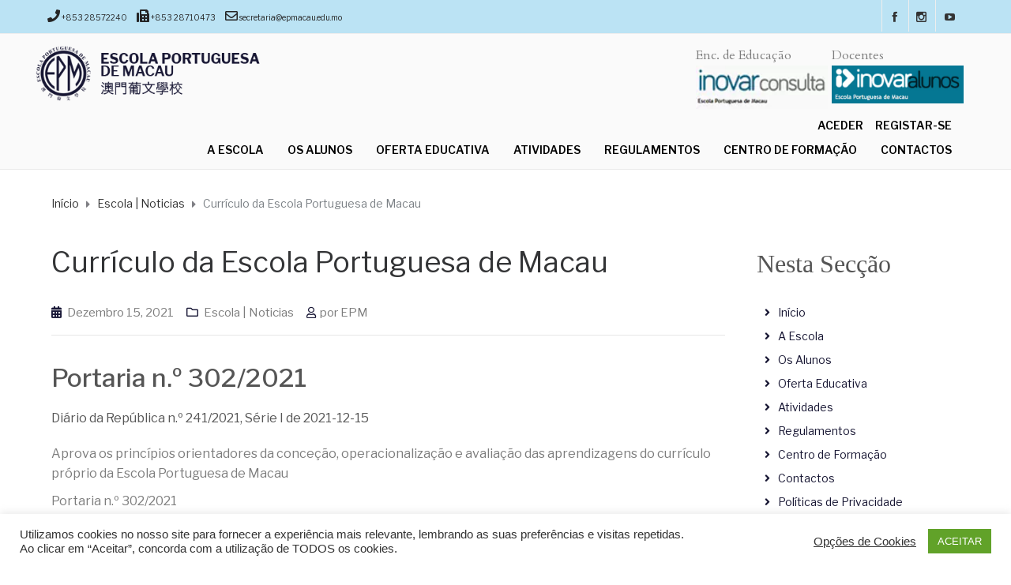

--- FILE ---
content_type: text/html; charset=UTF-8
request_url: https://www.epmacau.edu.mo/curriculo-da-escola-portuguesa-de-macau/
body_size: 104987
content:
<!DOCTYPE html>
<html class="no-js" lang="pt-PT">
<head>
	<meta charset="UTF-8"/>
	<meta http-equiv="X-UA-Compatible" content="IE=edge">
	<meta name="viewport" content="width=device-width, initial-scale=1">
	<title>Currículo da Escola Portuguesa de Macau &#8211; EPM</title>
<meta name='robots' content='max-image-preview:large' />
	<style>img:is([sizes="auto" i], [sizes^="auto," i]) { contain-intrinsic-size: 3000px 1500px }</style>
	<link rel='dns-prefetch' href='//use.fontawesome.com' />
<link rel='dns-prefetch' href='//maxcdn.bootstrapcdn.com' />
<link rel='dns-prefetch' href='//fonts.googleapis.com' />
<link rel='preconnect' href='https://fonts.gstatic.com' crossorigin />
<link rel="alternate" type="application/rss+xml" title="EPM &raquo; Feed" href="https://www.epmacau.edu.mo/feed/" />
<link rel="alternate" type="application/rss+xml" title="EPM &raquo; Feed de comentários" href="https://www.epmacau.edu.mo/comments/feed/" />
<link rel="alternate" type="text/calendar" title="EPM &raquo; Feed iCal" href="https://www.epmacau.edu.mo/calendario/?ical=1" />
<script type="text/javascript">
/* <![CDATA[ */
window._wpemojiSettings = {"baseUrl":"https:\/\/s.w.org\/images\/core\/emoji\/16.0.1\/72x72\/","ext":".png","svgUrl":"https:\/\/s.w.org\/images\/core\/emoji\/16.0.1\/svg\/","svgExt":".svg","source":{"concatemoji":"https:\/\/www.epmacau.edu.mo\/wp-includes\/js\/wp-emoji-release.min.js?ver=6.8.3"}};
/*! This file is auto-generated */
!function(s,n){var o,i,e;function c(e){try{var t={supportTests:e,timestamp:(new Date).valueOf()};sessionStorage.setItem(o,JSON.stringify(t))}catch(e){}}function p(e,t,n){e.clearRect(0,0,e.canvas.width,e.canvas.height),e.fillText(t,0,0);var t=new Uint32Array(e.getImageData(0,0,e.canvas.width,e.canvas.height).data),a=(e.clearRect(0,0,e.canvas.width,e.canvas.height),e.fillText(n,0,0),new Uint32Array(e.getImageData(0,0,e.canvas.width,e.canvas.height).data));return t.every(function(e,t){return e===a[t]})}function u(e,t){e.clearRect(0,0,e.canvas.width,e.canvas.height),e.fillText(t,0,0);for(var n=e.getImageData(16,16,1,1),a=0;a<n.data.length;a++)if(0!==n.data[a])return!1;return!0}function f(e,t,n,a){switch(t){case"flag":return n(e,"\ud83c\udff3\ufe0f\u200d\u26a7\ufe0f","\ud83c\udff3\ufe0f\u200b\u26a7\ufe0f")?!1:!n(e,"\ud83c\udde8\ud83c\uddf6","\ud83c\udde8\u200b\ud83c\uddf6")&&!n(e,"\ud83c\udff4\udb40\udc67\udb40\udc62\udb40\udc65\udb40\udc6e\udb40\udc67\udb40\udc7f","\ud83c\udff4\u200b\udb40\udc67\u200b\udb40\udc62\u200b\udb40\udc65\u200b\udb40\udc6e\u200b\udb40\udc67\u200b\udb40\udc7f");case"emoji":return!a(e,"\ud83e\udedf")}return!1}function g(e,t,n,a){var r="undefined"!=typeof WorkerGlobalScope&&self instanceof WorkerGlobalScope?new OffscreenCanvas(300,150):s.createElement("canvas"),o=r.getContext("2d",{willReadFrequently:!0}),i=(o.textBaseline="top",o.font="600 32px Arial",{});return e.forEach(function(e){i[e]=t(o,e,n,a)}),i}function t(e){var t=s.createElement("script");t.src=e,t.defer=!0,s.head.appendChild(t)}"undefined"!=typeof Promise&&(o="wpEmojiSettingsSupports",i=["flag","emoji"],n.supports={everything:!0,everythingExceptFlag:!0},e=new Promise(function(e){s.addEventListener("DOMContentLoaded",e,{once:!0})}),new Promise(function(t){var n=function(){try{var e=JSON.parse(sessionStorage.getItem(o));if("object"==typeof e&&"number"==typeof e.timestamp&&(new Date).valueOf()<e.timestamp+604800&&"object"==typeof e.supportTests)return e.supportTests}catch(e){}return null}();if(!n){if("undefined"!=typeof Worker&&"undefined"!=typeof OffscreenCanvas&&"undefined"!=typeof URL&&URL.createObjectURL&&"undefined"!=typeof Blob)try{var e="postMessage("+g.toString()+"("+[JSON.stringify(i),f.toString(),p.toString(),u.toString()].join(",")+"));",a=new Blob([e],{type:"text/javascript"}),r=new Worker(URL.createObjectURL(a),{name:"wpTestEmojiSupports"});return void(r.onmessage=function(e){c(n=e.data),r.terminate(),t(n)})}catch(e){}c(n=g(i,f,p,u))}t(n)}).then(function(e){for(var t in e)n.supports[t]=e[t],n.supports.everything=n.supports.everything&&n.supports[t],"flag"!==t&&(n.supports.everythingExceptFlag=n.supports.everythingExceptFlag&&n.supports[t]);n.supports.everythingExceptFlag=n.supports.everythingExceptFlag&&!n.supports.flag,n.DOMReady=!1,n.readyCallback=function(){n.DOMReady=!0}}).then(function(){return e}).then(function(){var e;n.supports.everything||(n.readyCallback(),(e=n.source||{}).concatemoji?t(e.concatemoji):e.wpemoji&&e.twemoji&&(t(e.twemoji),t(e.wpemoji)))}))}((window,document),window._wpemojiSettings);
/* ]]> */
</script>
<link rel='stylesheet' id='formidable-css' href='https://www.epmacau.edu.mo/wp-content/plugins/formidable/css/formidableforms.css?ver=917918' type='text/css' media='all' />
<style id='wp-emoji-styles-inline-css' type='text/css'>

	img.wp-smiley, img.emoji {
		display: inline !important;
		border: none !important;
		box-shadow: none !important;
		height: 1em !important;
		width: 1em !important;
		margin: 0 0.07em !important;
		vertical-align: -0.1em !important;
		background: none !important;
		padding: 0 !important;
	}
</style>
<link rel='stylesheet' id='wp-block-library-css' href='https://www.epmacau.edu.mo/wp-includes/css/dist/block-library/style.min.css?ver=6.8.3' type='text/css' media='all' />
<style id='classic-theme-styles-inline-css' type='text/css'>
/*! This file is auto-generated */
.wp-block-button__link{color:#fff;background-color:#32373c;border-radius:9999px;box-shadow:none;text-decoration:none;padding:calc(.667em + 2px) calc(1.333em + 2px);font-size:1.125em}.wp-block-file__button{background:#32373c;color:#fff;text-decoration:none}
</style>
<style id='font-awesome-svg-styles-default-inline-css' type='text/css'>
.svg-inline--fa {
  display: inline-block;
  height: 1em;
  overflow: visible;
  vertical-align: -.125em;
}
</style>
<link rel='stylesheet' id='font-awesome-svg-styles-css' href='https://www.epmacau.edu.mo/wp-content/uploads/font-awesome/v5.15.1/css/svg-with-js.css' type='text/css' media='all' />
<style id='font-awesome-svg-styles-inline-css' type='text/css'>
   .wp-block-font-awesome-icon svg::before,
   .wp-rich-text-font-awesome-icon svg::before {content: unset;}
</style>
<style id='global-styles-inline-css' type='text/css'>
:root{--wp--preset--aspect-ratio--square: 1;--wp--preset--aspect-ratio--4-3: 4/3;--wp--preset--aspect-ratio--3-4: 3/4;--wp--preset--aspect-ratio--3-2: 3/2;--wp--preset--aspect-ratio--2-3: 2/3;--wp--preset--aspect-ratio--16-9: 16/9;--wp--preset--aspect-ratio--9-16: 9/16;--wp--preset--color--black: #000000;--wp--preset--color--cyan-bluish-gray: #abb8c3;--wp--preset--color--white: #ffffff;--wp--preset--color--pale-pink: #f78da7;--wp--preset--color--vivid-red: #cf2e2e;--wp--preset--color--luminous-vivid-orange: #ff6900;--wp--preset--color--luminous-vivid-amber: #fcb900;--wp--preset--color--light-green-cyan: #7bdcb5;--wp--preset--color--vivid-green-cyan: #00d084;--wp--preset--color--pale-cyan-blue: #8ed1fc;--wp--preset--color--vivid-cyan-blue: #0693e3;--wp--preset--color--vivid-purple: #9b51e0;--wp--preset--gradient--vivid-cyan-blue-to-vivid-purple: linear-gradient(135deg,rgba(6,147,227,1) 0%,rgb(155,81,224) 100%);--wp--preset--gradient--light-green-cyan-to-vivid-green-cyan: linear-gradient(135deg,rgb(122,220,180) 0%,rgb(0,208,130) 100%);--wp--preset--gradient--luminous-vivid-amber-to-luminous-vivid-orange: linear-gradient(135deg,rgba(252,185,0,1) 0%,rgba(255,105,0,1) 100%);--wp--preset--gradient--luminous-vivid-orange-to-vivid-red: linear-gradient(135deg,rgba(255,105,0,1) 0%,rgb(207,46,46) 100%);--wp--preset--gradient--very-light-gray-to-cyan-bluish-gray: linear-gradient(135deg,rgb(238,238,238) 0%,rgb(169,184,195) 100%);--wp--preset--gradient--cool-to-warm-spectrum: linear-gradient(135deg,rgb(74,234,220) 0%,rgb(151,120,209) 20%,rgb(207,42,186) 40%,rgb(238,44,130) 60%,rgb(251,105,98) 80%,rgb(254,248,76) 100%);--wp--preset--gradient--blush-light-purple: linear-gradient(135deg,rgb(255,206,236) 0%,rgb(152,150,240) 100%);--wp--preset--gradient--blush-bordeaux: linear-gradient(135deg,rgb(254,205,165) 0%,rgb(254,45,45) 50%,rgb(107,0,62) 100%);--wp--preset--gradient--luminous-dusk: linear-gradient(135deg,rgb(255,203,112) 0%,rgb(199,81,192) 50%,rgb(65,88,208) 100%);--wp--preset--gradient--pale-ocean: linear-gradient(135deg,rgb(255,245,203) 0%,rgb(182,227,212) 50%,rgb(51,167,181) 100%);--wp--preset--gradient--electric-grass: linear-gradient(135deg,rgb(202,248,128) 0%,rgb(113,206,126) 100%);--wp--preset--gradient--midnight: linear-gradient(135deg,rgb(2,3,129) 0%,rgb(40,116,252) 100%);--wp--preset--font-size--small: 13px;--wp--preset--font-size--medium: 20px;--wp--preset--font-size--large: 36px;--wp--preset--font-size--x-large: 42px;--wp--preset--spacing--20: 0.44rem;--wp--preset--spacing--30: 0.67rem;--wp--preset--spacing--40: 1rem;--wp--preset--spacing--50: 1.5rem;--wp--preset--spacing--60: 2.25rem;--wp--preset--spacing--70: 3.38rem;--wp--preset--spacing--80: 5.06rem;--wp--preset--shadow--natural: 6px 6px 9px rgba(0, 0, 0, 0.2);--wp--preset--shadow--deep: 12px 12px 50px rgba(0, 0, 0, 0.4);--wp--preset--shadow--sharp: 6px 6px 0px rgba(0, 0, 0, 0.2);--wp--preset--shadow--outlined: 6px 6px 0px -3px rgba(255, 255, 255, 1), 6px 6px rgba(0, 0, 0, 1);--wp--preset--shadow--crisp: 6px 6px 0px rgba(0, 0, 0, 1);}:where(.is-layout-flex){gap: 0.5em;}:where(.is-layout-grid){gap: 0.5em;}body .is-layout-flex{display: flex;}.is-layout-flex{flex-wrap: wrap;align-items: center;}.is-layout-flex > :is(*, div){margin: 0;}body .is-layout-grid{display: grid;}.is-layout-grid > :is(*, div){margin: 0;}:where(.wp-block-columns.is-layout-flex){gap: 2em;}:where(.wp-block-columns.is-layout-grid){gap: 2em;}:where(.wp-block-post-template.is-layout-flex){gap: 1.25em;}:where(.wp-block-post-template.is-layout-grid){gap: 1.25em;}.has-black-color{color: var(--wp--preset--color--black) !important;}.has-cyan-bluish-gray-color{color: var(--wp--preset--color--cyan-bluish-gray) !important;}.has-white-color{color: var(--wp--preset--color--white) !important;}.has-pale-pink-color{color: var(--wp--preset--color--pale-pink) !important;}.has-vivid-red-color{color: var(--wp--preset--color--vivid-red) !important;}.has-luminous-vivid-orange-color{color: var(--wp--preset--color--luminous-vivid-orange) !important;}.has-luminous-vivid-amber-color{color: var(--wp--preset--color--luminous-vivid-amber) !important;}.has-light-green-cyan-color{color: var(--wp--preset--color--light-green-cyan) !important;}.has-vivid-green-cyan-color{color: var(--wp--preset--color--vivid-green-cyan) !important;}.has-pale-cyan-blue-color{color: var(--wp--preset--color--pale-cyan-blue) !important;}.has-vivid-cyan-blue-color{color: var(--wp--preset--color--vivid-cyan-blue) !important;}.has-vivid-purple-color{color: var(--wp--preset--color--vivid-purple) !important;}.has-black-background-color{background-color: var(--wp--preset--color--black) !important;}.has-cyan-bluish-gray-background-color{background-color: var(--wp--preset--color--cyan-bluish-gray) !important;}.has-white-background-color{background-color: var(--wp--preset--color--white) !important;}.has-pale-pink-background-color{background-color: var(--wp--preset--color--pale-pink) !important;}.has-vivid-red-background-color{background-color: var(--wp--preset--color--vivid-red) !important;}.has-luminous-vivid-orange-background-color{background-color: var(--wp--preset--color--luminous-vivid-orange) !important;}.has-luminous-vivid-amber-background-color{background-color: var(--wp--preset--color--luminous-vivid-amber) !important;}.has-light-green-cyan-background-color{background-color: var(--wp--preset--color--light-green-cyan) !important;}.has-vivid-green-cyan-background-color{background-color: var(--wp--preset--color--vivid-green-cyan) !important;}.has-pale-cyan-blue-background-color{background-color: var(--wp--preset--color--pale-cyan-blue) !important;}.has-vivid-cyan-blue-background-color{background-color: var(--wp--preset--color--vivid-cyan-blue) !important;}.has-vivid-purple-background-color{background-color: var(--wp--preset--color--vivid-purple) !important;}.has-black-border-color{border-color: var(--wp--preset--color--black) !important;}.has-cyan-bluish-gray-border-color{border-color: var(--wp--preset--color--cyan-bluish-gray) !important;}.has-white-border-color{border-color: var(--wp--preset--color--white) !important;}.has-pale-pink-border-color{border-color: var(--wp--preset--color--pale-pink) !important;}.has-vivid-red-border-color{border-color: var(--wp--preset--color--vivid-red) !important;}.has-luminous-vivid-orange-border-color{border-color: var(--wp--preset--color--luminous-vivid-orange) !important;}.has-luminous-vivid-amber-border-color{border-color: var(--wp--preset--color--luminous-vivid-amber) !important;}.has-light-green-cyan-border-color{border-color: var(--wp--preset--color--light-green-cyan) !important;}.has-vivid-green-cyan-border-color{border-color: var(--wp--preset--color--vivid-green-cyan) !important;}.has-pale-cyan-blue-border-color{border-color: var(--wp--preset--color--pale-cyan-blue) !important;}.has-vivid-cyan-blue-border-color{border-color: var(--wp--preset--color--vivid-cyan-blue) !important;}.has-vivid-purple-border-color{border-color: var(--wp--preset--color--vivid-purple) !important;}.has-vivid-cyan-blue-to-vivid-purple-gradient-background{background: var(--wp--preset--gradient--vivid-cyan-blue-to-vivid-purple) !important;}.has-light-green-cyan-to-vivid-green-cyan-gradient-background{background: var(--wp--preset--gradient--light-green-cyan-to-vivid-green-cyan) !important;}.has-luminous-vivid-amber-to-luminous-vivid-orange-gradient-background{background: var(--wp--preset--gradient--luminous-vivid-amber-to-luminous-vivid-orange) !important;}.has-luminous-vivid-orange-to-vivid-red-gradient-background{background: var(--wp--preset--gradient--luminous-vivid-orange-to-vivid-red) !important;}.has-very-light-gray-to-cyan-bluish-gray-gradient-background{background: var(--wp--preset--gradient--very-light-gray-to-cyan-bluish-gray) !important;}.has-cool-to-warm-spectrum-gradient-background{background: var(--wp--preset--gradient--cool-to-warm-spectrum) !important;}.has-blush-light-purple-gradient-background{background: var(--wp--preset--gradient--blush-light-purple) !important;}.has-blush-bordeaux-gradient-background{background: var(--wp--preset--gradient--blush-bordeaux) !important;}.has-luminous-dusk-gradient-background{background: var(--wp--preset--gradient--luminous-dusk) !important;}.has-pale-ocean-gradient-background{background: var(--wp--preset--gradient--pale-ocean) !important;}.has-electric-grass-gradient-background{background: var(--wp--preset--gradient--electric-grass) !important;}.has-midnight-gradient-background{background: var(--wp--preset--gradient--midnight) !important;}.has-small-font-size{font-size: var(--wp--preset--font-size--small) !important;}.has-medium-font-size{font-size: var(--wp--preset--font-size--medium) !important;}.has-large-font-size{font-size: var(--wp--preset--font-size--large) !important;}.has-x-large-font-size{font-size: var(--wp--preset--font-size--x-large) !important;}
:where(.wp-block-post-template.is-layout-flex){gap: 1.25em;}:where(.wp-block-post-template.is-layout-grid){gap: 1.25em;}
:where(.wp-block-columns.is-layout-flex){gap: 2em;}:where(.wp-block-columns.is-layout-grid){gap: 2em;}
:root :where(.wp-block-pullquote){font-size: 1.5em;line-height: 1.6;}
</style>
<link rel='stylesheet' id='contact-form-7-css' href='https://www.epmacau.edu.mo/wp-content/plugins/contact-form-7/includes/css/styles.css?ver=6.1.2' type='text/css' media='all' />
<style id='contact-form-7-inline-css' type='text/css'>
.wpcf7 .wpcf7-recaptcha iframe {margin-bottom: 0;}.wpcf7 .wpcf7-recaptcha[data-align="center"] > div {margin: 0 auto;}.wpcf7 .wpcf7-recaptcha[data-align="right"] > div {margin: 0 0 0 auto;}
</style>
<link rel='stylesheet' id='cookie-law-info-css' href='https://www.epmacau.edu.mo/wp-content/plugins/cookie-law-info/legacy/public/css/cookie-law-info-public.css?ver=3.3.5' type='text/css' media='all' />
<link rel='stylesheet' id='cookie-law-info-gdpr-css' href='https://www.epmacau.edu.mo/wp-content/plugins/cookie-law-info/legacy/public/css/cookie-law-info-gdpr.css?ver=3.3.5' type='text/css' media='all' />
<link rel='stylesheet' id='alumni-css' href='https://www.epmacau.edu.mo/wp-content/themes/ed-school-child/css/alumni-style.css?ver=1769092934' type='text/css' media='all' />
<link rel='stylesheet' id='magazines-css' href='https://www.epmacau.edu.mo/wp-content/themes/ed-school-child/css/magazine-style.css?ver=1769092934' type='text/css' media='all' />
<link rel='stylesheet' id='publications-css' href='https://www.epmacau.edu.mo/wp-content/themes/ed-school-child/css/publications-style.css?ver=1769092934' type='text/css' media='all' />
<link rel='stylesheet' id='sponsors-css' href='https://www.epmacau.edu.mo/wp-content/themes/ed-school-child/css/sponsors-style.css?ver=1769092934' type='text/css' media='all' />
<link rel='stylesheet' id='job-css' href='https://www.epmacau.edu.mo/wp-content/themes/ed-school-child/css/jobs-style.css?ver=1769092934' type='text/css' media='all' />
<link rel='stylesheet' id='ed-school-plugin-elementor-css' href='https://www.epmacau.edu.mo/wp-content/plugins/ed-school-plugin/includes/elementor/assets/css/main.css?ver=6.8.3' type='text/css' media='all' />
<link rel='stylesheet' id='ed-school-theme-icons-css' href='https://www.epmacau.edu.mo/wp-content/themes/ed-school/assets/css/theme-icons.css?ver=6.8.3' type='text/css' media='all' />
<link rel='stylesheet' id='font-awesome-official-css' href='https://use.fontawesome.com/releases/v5.15.1/css/all.css' type='text/css' media='all' integrity="sha384-vp86vTRFVJgpjF9jiIGPEEqYqlDwgyBgEF109VFjmqGmIY/Y4HV4d3Gp2irVfcrp" crossorigin="anonymous" />
<link rel='stylesheet' id='js_composer_front-css' href='https://www.epmacau.edu.mo/wp-content/plugins/js_composer/assets/css/js_composer.min.css?ver=7.9' type='text/css' media='all' />
<link rel='stylesheet' id='font-awesome-css' href='//maxcdn.bootstrapcdn.com/font-awesome/4.7.0/css/font-awesome.min.css?ver=4.7.0' type='text/css' media='' />
<link rel='stylesheet' id='ed-school-plugin-style-css' href='https://www.epmacau.edu.mo/wp-content/plugins/ed-school-plugin/public/css/style.css?ver=6.8.3' type='text/css' media='all' />
<link rel='stylesheet' id='groundwork-grid-css' href='https://www.epmacau.edu.mo/wp-content/themes/ed-school/assets/css/groundwork-responsive.css?ver=6.8.3' type='text/css' media='all' />
<link rel='stylesheet' id='ed-school-style-css' href='https://www.epmacau.edu.mo/wp-content/themes/ed-school/style.css?ver=1769092934' type='text/css' media='all' />
<style id='ed-school-style-inline-css' type='text/css'>
.header-mobile {display: none;}@media screen and (max-width:950px) {.header-left {padding-left: 0;}.wh-header, .wh-top-bar {display: none;}.header-mobile {display: block;}}
</style>
<link rel='stylesheet' id='child-style-css' href='https://www.epmacau.edu.mo/wp-content/themes/ed-school-child/style.css?ver=2.1.1' type='text/css' media='all' />
<link rel='stylesheet' id='publications-css-css' href='https://www.epmacau.edu.mo/wp-content/themes/ed-school-child/css/publications-style.css?ver=1769092934' type='text/css' media='all' />
<link rel='stylesheet' id='epm-users-css' href='https://www.epmacau.edu.mo/wp-content/plugins/omni-extra/css/epm-users.css?ver=1769092934' type='text/css' media='all' />
<link rel='stylesheet' id='epm-responsive-custom-css' href='https://www.epmacau.edu.mo/wp-content/themes/ed-school-child/css/responsive-custom.css?ver=1769092934' type='text/css' media='all' />
<link rel='stylesheet' id='magnific-popup-css' href='https://www.epmacau.edu.mo/wp-content/plugins/ed-school-plugin/includes/elementor/widgets/video-popup/assets/magnific-popup.css?ver=6.8.3' type='text/css' media='all' />
<link rel="preload" as="style" href="https://fonts.googleapis.com/css?family=Cardo%7CLibre%20Franklin:100,200,300,400,500,600,700,800,900,100italic,200italic,300italic,400italic,500italic,600italic,700italic,800italic,900italic&#038;subset=latin&#038;display=swap&#038;ver=1707115665" /><link rel="stylesheet" href="https://fonts.googleapis.com/css?family=Cardo%7CLibre%20Franklin:100,200,300,400,500,600,700,800,900,100italic,200italic,300italic,400italic,500italic,600italic,700italic,800italic,900italic&#038;subset=latin&#038;display=swap&#038;ver=1707115665" media="print" onload="this.media='all'"><noscript><link rel="stylesheet" href="https://fonts.googleapis.com/css?family=Cardo%7CLibre%20Franklin:100,200,300,400,500,600,700,800,900,100italic,200italic,300italic,400italic,500italic,600italic,700italic,800italic,900italic&#038;subset=latin&#038;display=swap&#038;ver=1707115665" /></noscript><link rel='stylesheet' id='ed_school_options_style-css' href='//www.epmacau.edu.mo/wp-content/uploads/ed_school_options_style.css?ver=6.8.3' type='text/css' media='all' />
<style id='ed_school_options_style-inline-css' type='text/css'>
.menu-label {
    background: #ffbc59;
    border-radius: 2px;
    color: #fff;
    font-family: "Libre Franklin";
    font-size: 0.5em;
    font-weight: 900;
    margin-left: 6px;
    padding: 2px 5px 2px 5px;
    position: relative;
    top: -3px;
}				
.icon-top-bar {
    display:inline;
}

.menu-label {
    background: #ffbc59;
    border-radius: 2px;
    color: #fff;
    font-family: "Libre Franklin";
    font-size: 0.5em;
    font-weight: 900;
    margin-left: 6px;
    padding: 2px 5px 2px 5px;
    position: relative;
    top: -3px;
}.vc_custom_1601879068082{border-bottom-width: 1px !important;border-bottom-color: #eeeeee !important;border-bottom-style: solid !important;}.vc_custom_1748317211845{margin-top: 10px !important;margin-bottom: 10px !important;border-bottom-width: 0px !important;padding-top: 0px !important;padding-bottom: 0px !important;}.vc_custom_1748308066905{padding-right: 0px !important;}.vc_custom_1601879027264{padding-right: 0px !important;}.vc_custom_1748308324038{border-left-width: 1px !important;padding-top: 12px !important;padding-right: 11px !important;padding-bottom: 6px !important;padding-left: 11px !important;border-left-color: #eeeeee !important;border-left-style: solid !important;}.vc_custom_1748308789845{border-left-width: 1px !important;padding-top: 12px !important;padding-right: 11px !important;padding-bottom: 6px !important;padding-left: 9px !important;border-left-color: #eeeeee !important;border-left-style: solid !important;}.vc_custom_1748308338805{border-left-width: 1px !important;padding-top: 12px !important;padding-right: 11px !important;padding-bottom: 6px !important;padding-left: 9px !important;border-left-color: #eeeeee !important;border-left-style: solid !important;}.vc_custom_1603088472075{margin-bottom: 0px !important;padding-right: 0px !important;padding-bottom: 0px !important;padding-left: 0px !important;}.vc_custom_1499423056582{margin-bottom: 0px !important;padding-bottom: 0px !important;}.vc_custom_1501231364509{margin-bottom: -1px !important;padding-top: 0px !important;}
.scp_theme_icon-fd5fda03f07eeeb5ee2e278990245349.wh-theme-icon{font-size:13px !important;color:#333333 !important;text-align:center;}
.scp_theme_icon-ec4a7d14eaa41e43eaadb89be3ffa8f3.wh-theme-icon{font-size:13px !important;color:#333333 !important;text-align:center;}
.scp_theme_icon-0da1624bc60fd3ac26778a5b06fe6733.wh-theme-icon{font-size:13px !important;color:#333333 !important;text-align:center;}
</style>
<link rel='stylesheet' id='font-awesome-official-v4shim-css' href='https://use.fontawesome.com/releases/v5.15.1/css/v4-shims.css' type='text/css' media='all' integrity="sha384-WCuYjm/u5NsK4s/NfnJeHuMj6zzN2HFyjhBu/SnZJj7eZ6+ds4zqIM3wYgL59Clf" crossorigin="anonymous" />
<style id='font-awesome-official-v4shim-inline-css' type='text/css'>
@font-face {
font-family: "FontAwesome";
font-display: block;
src: url("https://use.fontawesome.com/releases/v5.15.1/webfonts/fa-brands-400.eot"),
		url("https://use.fontawesome.com/releases/v5.15.1/webfonts/fa-brands-400.eot?#iefix") format("embedded-opentype"),
		url("https://use.fontawesome.com/releases/v5.15.1/webfonts/fa-brands-400.woff2") format("woff2"),
		url("https://use.fontawesome.com/releases/v5.15.1/webfonts/fa-brands-400.woff") format("woff"),
		url("https://use.fontawesome.com/releases/v5.15.1/webfonts/fa-brands-400.ttf") format("truetype"),
		url("https://use.fontawesome.com/releases/v5.15.1/webfonts/fa-brands-400.svg#fontawesome") format("svg");
}

@font-face {
font-family: "FontAwesome";
font-display: block;
src: url("https://use.fontawesome.com/releases/v5.15.1/webfonts/fa-solid-900.eot"),
		url("https://use.fontawesome.com/releases/v5.15.1/webfonts/fa-solid-900.eot?#iefix") format("embedded-opentype"),
		url("https://use.fontawesome.com/releases/v5.15.1/webfonts/fa-solid-900.woff2") format("woff2"),
		url("https://use.fontawesome.com/releases/v5.15.1/webfonts/fa-solid-900.woff") format("woff"),
		url("https://use.fontawesome.com/releases/v5.15.1/webfonts/fa-solid-900.ttf") format("truetype"),
		url("https://use.fontawesome.com/releases/v5.15.1/webfonts/fa-solid-900.svg#fontawesome") format("svg");
}

@font-face {
font-family: "FontAwesome";
font-display: block;
src: url("https://use.fontawesome.com/releases/v5.15.1/webfonts/fa-regular-400.eot"),
		url("https://use.fontawesome.com/releases/v5.15.1/webfonts/fa-regular-400.eot?#iefix") format("embedded-opentype"),
		url("https://use.fontawesome.com/releases/v5.15.1/webfonts/fa-regular-400.woff2") format("woff2"),
		url("https://use.fontawesome.com/releases/v5.15.1/webfonts/fa-regular-400.woff") format("woff"),
		url("https://use.fontawesome.com/releases/v5.15.1/webfonts/fa-regular-400.ttf") format("truetype"),
		url("https://use.fontawesome.com/releases/v5.15.1/webfonts/fa-regular-400.svg#fontawesome") format("svg");
unicode-range: U+F004-F005,U+F007,U+F017,U+F022,U+F024,U+F02E,U+F03E,U+F044,U+F057-F059,U+F06E,U+F070,U+F075,U+F07B-F07C,U+F080,U+F086,U+F089,U+F094,U+F09D,U+F0A0,U+F0A4-F0A7,U+F0C5,U+F0C7-F0C8,U+F0E0,U+F0EB,U+F0F3,U+F0F8,U+F0FE,U+F111,U+F118-F11A,U+F11C,U+F133,U+F144,U+F146,U+F14A,U+F14D-F14E,U+F150-F152,U+F15B-F15C,U+F164-F165,U+F185-F186,U+F191-F192,U+F1AD,U+F1C1-F1C9,U+F1CD,U+F1D8,U+F1E3,U+F1EA,U+F1F6,U+F1F9,U+F20A,U+F247-F249,U+F24D,U+F254-F25B,U+F25D,U+F267,U+F271-F274,U+F279,U+F28B,U+F28D,U+F2B5-F2B6,U+F2B9,U+F2BB,U+F2BD,U+F2C1-F2C2,U+F2D0,U+F2D2,U+F2DC,U+F2ED,U+F328,U+F358-F35B,U+F3A5,U+F3D1,U+F410,U+F4AD;
}
</style>
<script type="text/javascript" src="https://www.epmacau.edu.mo/wp-includes/js/jquery/jquery.min.js?ver=3.7.1" id="jquery-core-js"></script>
<script type="text/javascript" src="https://www.epmacau.edu.mo/wp-includes/js/jquery/jquery-migrate.min.js?ver=3.4.1" id="jquery-migrate-js"></script>
<script type="text/javascript" id="cookie-law-info-js-extra">
/* <![CDATA[ */
var Cli_Data = {"nn_cookie_ids":[],"cookielist":[],"non_necessary_cookies":[],"ccpaEnabled":"","ccpaRegionBased":"","ccpaBarEnabled":"","strictlyEnabled":["necessary","obligatoire"],"ccpaType":"gdpr","js_blocking":"1","custom_integration":"","triggerDomRefresh":"","secure_cookies":""};
var cli_cookiebar_settings = {"animate_speed_hide":"500","animate_speed_show":"500","background":"#FFF","border":"#b1a6a6c2","border_on":"","button_1_button_colour":"#61a229","button_1_button_hover":"#4e8221","button_1_link_colour":"#fff","button_1_as_button":"1","button_1_new_win":"","button_2_button_colour":"#333","button_2_button_hover":"#292929","button_2_link_colour":"#444","button_2_as_button":"","button_2_hidebar":"","button_3_button_colour":"#3566bb","button_3_button_hover":"#2a5296","button_3_link_colour":"#fff","button_3_as_button":"1","button_3_new_win":"","button_4_button_colour":"#000","button_4_button_hover":"#000000","button_4_link_colour":"#333333","button_4_as_button":"","button_7_button_colour":"#61a229","button_7_button_hover":"#4e8221","button_7_link_colour":"#fff","button_7_as_button":"1","button_7_new_win":"","font_family":"Arial, Helvetica, sans-serif","header_fix":"","notify_animate_hide":"1","notify_animate_show":"","notify_div_id":"#cookie-law-info-bar","notify_position_horizontal":"right","notify_position_vertical":"bottom","scroll_close":"","scroll_close_reload":"","accept_close_reload":"","reject_close_reload":"","showagain_tab":"","showagain_background":"#fff","showagain_border":"#000","showagain_div_id":"#cookie-law-info-again","showagain_x_position":"100px","text":"#333333","show_once_yn":"","show_once":"10000","logging_on":"","as_popup":"","popup_overlay":"1","bar_heading_text":"","cookie_bar_as":"banner","popup_showagain_position":"bottom-right","widget_position":"left"};
var log_object = {"ajax_url":"https:\/\/www.epmacau.edu.mo\/wp-admin\/admin-ajax.php"};
/* ]]> */
</script>
<script type="text/javascript" src="https://www.epmacau.edu.mo/wp-content/plugins/cookie-law-info/legacy/public/js/cookie-law-info-public.js?ver=3.3.5" id="cookie-law-info-js"></script>
<script type="text/javascript" id="BENrueeg_RUE-not_file_js-js-extra">
/* <![CDATA[ */
var BENrueeg_RUE_js_Params = {"is_field_name_removed":""};
/* ]]> */
</script>
<script type="text/javascript" src="https://www.epmacau.edu.mo/wp-content/themes/ed-school/assets/js/vendor/modernizr-2.7.0.min.js" id="modernizr-js"></script>
<script type="text/javascript" src="https://www.epmacau.edu.mo/wp-content/plugins/omni-extra/js/epm-users.js?ver=1769092934" id="epm-users-js"></script>
<script></script><link rel="https://api.w.org/" href="https://www.epmacau.edu.mo/wp-json/" /><link rel="alternate" title="JSON" type="application/json" href="https://www.epmacau.edu.mo/wp-json/wp/v2/posts/2340" /><link rel="EditURI" type="application/rsd+xml" title="RSD" href="https://www.epmacau.edu.mo/xmlrpc.php?rsd" />
<meta name="generator" content="WordPress 6.8.3" />
<link rel="canonical" href="https://www.epmacau.edu.mo/curriculo-da-escola-portuguesa-de-macau/" />
<link rel='shortlink' href='https://www.epmacau.edu.mo/?p=2340' />
<link rel="alternate" title="oEmbed (JSON)" type="application/json+oembed" href="https://www.epmacau.edu.mo/wp-json/oembed/1.0/embed?url=https%3A%2F%2Fwww.epmacau.edu.mo%2Fcurriculo-da-escola-portuguesa-de-macau%2F" />
<link rel="alternate" title="oEmbed (XML)" type="text/xml+oembed" href="https://www.epmacau.edu.mo/wp-json/oembed/1.0/embed?url=https%3A%2F%2Fwww.epmacau.edu.mo%2Fcurriculo-da-escola-portuguesa-de-macau%2F&#038;format=xml" />
<meta name="generator" content="Redux 4.5.7" />
		<!-- GA Google Analytics @ https://m0n.co/ga -->
		<script>
			(function(i,s,o,g,r,a,m){i['GoogleAnalyticsObject']=r;i[r]=i[r]||function(){
			(i[r].q=i[r].q||[]).push(arguments)},i[r].l=1*new Date();a=s.createElement(o),
			m=s.getElementsByTagName(o)[0];a.async=1;a.src=g;m.parentNode.insertBefore(a,m)
			})(window,document,'script','https://www.google-analytics.com/analytics.js','ga');
			ga('create', 'UA-186897346-1', 'auto');
			ga('set', 'forceSSL', true);
			ga('send', 'pageview');
		</script>

	<meta name="tec-api-version" content="v1"><meta name="tec-api-origin" content="https://www.epmacau.edu.mo"><link rel="alternate" href="https://www.epmacau.edu.mo/wp-json/tribe/events/v1/" /><script>
  jQuery(document).ready(function($){
	  $(".frm_percent_complete").text($(".frm_percent_complete").text().replace('Complete', 'Completo'));
	  $(".frm_pages_complete").text($(".frm_pages_complete").text().replace('of', 'de'));
	  // $(".frm_single_upload .dz-message .frm_small_text").text($(".frm_single_upload .dz-message .frm_small_text").text().replace('Maximum upload size', 'Tamanho máximo'));
	  
	  $(".epm-view-sample a").text("Clique aqui para ver um exemplo da fotografia a carregar.");
  });
</script>

<script>document.documentElement.className += " js";</script>

<style type="text/css" id="breadcrumb-trail-css">.breadcrumbs .trail-browse,.breadcrumbs .trail-items,.breadcrumbs .trail-items li {display: inline-block;margin:0;padding: 0;border:none;background:transparent;text-indent: 0;}.breadcrumbs .trail-browse {font-size: inherit;font-style:inherit;font-weight: inherit;color: inherit;}.breadcrumbs .trail-items {list-style: none;}.trail-items li::after {content: "\002F";padding: 0 0.5em;}.trail-items li:last-of-type::after {display: none;}</style>
<meta name="generator" content="Powered by WPBakery Page Builder - drag and drop page builder for WordPress."/>
<meta name="generator" content="Powered by Slider Revolution 6.6.8 - responsive, Mobile-Friendly Slider Plugin for WordPress with comfortable drag and drop interface." />
<link rel="icon" href="https://www.epmacau.edu.mo/wp-content/uploads/2020/10/favicon-64x64.png" sizes="32x32" />
<link rel="icon" href="https://www.epmacau.edu.mo/wp-content/uploads/2020/10/favicon.png" sizes="192x192" />
<link rel="apple-touch-icon" href="https://www.epmacau.edu.mo/wp-content/uploads/2020/10/favicon.png" />
<meta name="msapplication-TileImage" content="https://www.epmacau.edu.mo/wp-content/uploads/2020/10/favicon.png" />
<script>function setREVStartSize(e){
			//window.requestAnimationFrame(function() {
				window.RSIW = window.RSIW===undefined ? window.innerWidth : window.RSIW;
				window.RSIH = window.RSIH===undefined ? window.innerHeight : window.RSIH;
				try {
					var pw = document.getElementById(e.c).parentNode.offsetWidth,
						newh;
					pw = pw===0 || isNaN(pw) || (e.l=="fullwidth" || e.layout=="fullwidth") ? window.RSIW : pw;
					e.tabw = e.tabw===undefined ? 0 : parseInt(e.tabw);
					e.thumbw = e.thumbw===undefined ? 0 : parseInt(e.thumbw);
					e.tabh = e.tabh===undefined ? 0 : parseInt(e.tabh);
					e.thumbh = e.thumbh===undefined ? 0 : parseInt(e.thumbh);
					e.tabhide = e.tabhide===undefined ? 0 : parseInt(e.tabhide);
					e.thumbhide = e.thumbhide===undefined ? 0 : parseInt(e.thumbhide);
					e.mh = e.mh===undefined || e.mh=="" || e.mh==="auto" ? 0 : parseInt(e.mh,0);
					if(e.layout==="fullscreen" || e.l==="fullscreen")
						newh = Math.max(e.mh,window.RSIH);
					else{
						e.gw = Array.isArray(e.gw) ? e.gw : [e.gw];
						for (var i in e.rl) if (e.gw[i]===undefined || e.gw[i]===0) e.gw[i] = e.gw[i-1];
						e.gh = e.el===undefined || e.el==="" || (Array.isArray(e.el) && e.el.length==0)? e.gh : e.el;
						e.gh = Array.isArray(e.gh) ? e.gh : [e.gh];
						for (var i in e.rl) if (e.gh[i]===undefined || e.gh[i]===0) e.gh[i] = e.gh[i-1];
											
						var nl = new Array(e.rl.length),
							ix = 0,
							sl;
						e.tabw = e.tabhide>=pw ? 0 : e.tabw;
						e.thumbw = e.thumbhide>=pw ? 0 : e.thumbw;
						e.tabh = e.tabhide>=pw ? 0 : e.tabh;
						e.thumbh = e.thumbhide>=pw ? 0 : e.thumbh;
						for (var i in e.rl) nl[i] = e.rl[i]<window.RSIW ? 0 : e.rl[i];
						sl = nl[0];
						for (var i in nl) if (sl>nl[i] && nl[i]>0) { sl = nl[i]; ix=i;}
						var m = pw>(e.gw[ix]+e.tabw+e.thumbw) ? 1 : (pw-(e.tabw+e.thumbw)) / (e.gw[ix]);
						newh =  (e.gh[ix] * m) + (e.tabh + e.thumbh);
					}
					var el = document.getElementById(e.c);
					if (el!==null && el) el.style.height = newh+"px";
					el = document.getElementById(e.c+"_wrapper");
					if (el!==null && el) {
						el.style.height = newh+"px";
						el.style.display = "block";
					}
				} catch(e){
					console.log("Failure at Presize of Slider:" + e)
				}
			//});
		  };</script>
<noscript><style> .wpb_animate_when_almost_visible { opacity: 1; }</style></noscript></head>
<body class="wp-singular post-template-default single single-post postid-2340 single-format-standard wp-custom-logo wp-theme-ed-school wp-child-theme-ed-school-child tribe-no-js header-top single-layout-default wpb-js-composer js-comp-ver-7.9 vc_responsive">
    	<div class="header-mobile">
		<div class="vc_row wpb_row vc_row-fluid"><div class="wpb_column vc_column_container vc_col-sm-12"><div class="vc_column-inner vc_custom_1501231364509"><div class="wpb_wrapper"><div id="wh-mobile-menu" class="respmenu-wrap">
	<div class="respmenu-header">
					<a href="https://www.epmacau.edu.mo/" class="respmenu-header-logo-link">
				<img src="https://www.epmacau.edu.mo/wp-content/uploads/2020/10/epm-logo.png" class="respmenu-header-logo" alt="mobile-logo">
			</a>
				<div class="respmenu-open">
					<hr>
			<hr>
			<hr>
				</div>
	</div>
	<div class="menu-mobile-menu-container"><ul id="menu-mobile-menu" class="respmenu"><li id="menu-item-788" class="menu-item menu-item-type-custom menu-item-object-custom menu-item-home menu-item-has-children menu-item-788"><a href="https://www.epmacau.edu.mo/#">A Escola</a>
<div class="respmenu-submenu-toggle cbp-respmenu-more"><i class="icon-edright-arrow"></i></div>

<ul class="sub-menu">
	<li id="menu-item-777" class="menu-item menu-item-type-post_type menu-item-object-page menu-item-777"><a href="https://www.epmacau.edu.mo/a-escola/sobre-nos/">Sobre Nós</a></li>
	<li id="menu-item-778" class="menu-item menu-item-type-post_type menu-item-object-page menu-item-778"><a href="https://www.epmacau.edu.mo/a-escola/projeto-educativo/">Projeto Educativo</a></li>
	<li id="menu-item-779" class="menu-item menu-item-type-post_type menu-item-object-page menu-item-779"><a href="https://www.epmacau.edu.mo/a-escola/secretaria/">Secretaria</a></li>
	<li id="menu-item-780" class="menu-item menu-item-type-post_type menu-item-object-page menu-item-780"><a href="https://www.epmacau.edu.mo/a-escola/estrutura-organizacional/">Estrutura Organizacional</a></li>
	<li id="menu-item-781" class="menu-item menu-item-type-post_type menu-item-object-page menu-item-781"><a href="https://www.epmacau.edu.mo/a-escola/instalacoes/">Instalações</a></li>
	<li id="menu-item-782" class="menu-item menu-item-type-post_type menu-item-object-page menu-item-782"><a href="https://www.epmacau.edu.mo/a-escola/biblioteca/">Biblioteca</a></li>
	<li id="menu-item-783" class="menu-item menu-item-type-post_type menu-item-object-page menu-item-783"><a href="https://www.epmacau.edu.mo/a-escola/producoes-epm/">Produções EPM</a></li>
	<li id="menu-item-784" class="menu-item menu-item-type-post_type menu-item-object-page menu-item-784"><a href="https://www.epmacau.edu.mo/a-escola/premios-e-distincoes/">Prémios e Distinções</a></li>
	<li id="menu-item-785" class="menu-item menu-item-type-post_type menu-item-object-page menu-item-785"><a href="https://www.epmacau.edu.mo/a-escola/avaliacao-externa/">Avaliação Externa</a></li>
	<li id="menu-item-786" class="menu-item menu-item-type-post_type menu-item-object-page menu-item-786"><a href="https://www.epmacau.edu.mo/a-escola/associacao-de-pais/">Associação de Pais</a></li>
	<li id="menu-item-787" class="menu-item menu-item-type-post_type menu-item-object-page menu-item-787"><a href="https://www.epmacau.edu.mo/a-escola/galeria/">Galeria</a></li>
	<li id="menu-item-14958" class="menu-item menu-item-type-post_type menu-item-object-page menu-item-14958"><a href="https://www.epmacau.edu.mo/a-escola/25-anos-epm/">25 Anos EPM</a></li>
	<li id="menu-item-19364" class="menu-item menu-item-type-post_type menu-item-object-page menu-item-19364"><a href="https://www.epmacau.edu.mo/a-escola/fundo-educativo/">Fundo Educativo</a></li>
	<li id="menu-item-24735" class="menu-item menu-item-type-post_type menu-item-object-page menu-item-24735"><a href="https://www.epmacau.edu.mo/a-escola/recrutamento/">Recrutamento</a></li>
</ul>
</li>
<li id="menu-item-789" class="menu-item menu-item-type-custom menu-item-object-custom menu-item-home menu-item-has-children menu-item-789"><a href="https://www.epmacau.edu.mo/#">Os Alunos</a>
<div class="respmenu-submenu-toggle cbp-respmenu-more"><i class="icon-edright-arrow"></i></div>

<ul class="sub-menu">
	<li id="menu-item-790" class="menu-item menu-item-type-post_type menu-item-object-page menu-item-790"><a href="https://www.epmacau.edu.mo/alunos/uniforme/">Uniforme</a></li>
	<li id="menu-item-791" class="menu-item menu-item-type-post_type menu-item-object-page menu-item-791"><a href="https://www.epmacau.edu.mo/alunos/cantina/">Cantina</a></li>
	<li id="menu-item-792" class="menu-item menu-item-type-post_type menu-item-object-page menu-item-792"><a href="https://www.epmacau.edu.mo/alunos/avaliacao/">Avaliação</a></li>
	<li id="menu-item-793" class="menu-item menu-item-type-post_type menu-item-object-page menu-item-793"><a href="https://www.epmacau.edu.mo/alunos/acesso-ao-ensino-superior/">Exames/Provas e Acesso ao Ensino Superior</a></li>
	<li id="menu-item-795" class="menu-item menu-item-type-post_type menu-item-object-page menu-item-795"><a href="https://www.epmacau.edu.mo/alunos/comissao-de-finalistas/">Comissão de Finalistas</a></li>
	<li id="menu-item-25312" class="menu-item menu-item-type-post_type menu-item-object-page menu-item-25312"><a href="https://www.epmacau.edu.mo/alunos/alumni/">ALUMNI</a></li>
	<li id="menu-item-25309" class="menu-item menu-item-type-post_type menu-item-object-page menu-item-25309"><a href="https://www.epmacau.edu.mo/alunos/associacao-de-estudantes/">Associação de Estudantes</a></li>
</ul>
</li>
<li id="menu-item-796" class="menu-item menu-item-type-custom menu-item-object-custom menu-item-home menu-item-has-children menu-item-796"><a href="https://www.epmacau.edu.mo/#">Oferta Educativa</a>
<div class="respmenu-submenu-toggle cbp-respmenu-more"><i class="icon-edright-arrow"></i></div>

<ul class="sub-menu">
	<li id="menu-item-806" class="menu-item menu-item-type-post_type menu-item-object-page menu-item-806"><a href="https://www.epmacau.edu.mo/oferta-educativa/atividades-extracurriculares/">Actividades de Complemento Curricular</a></li>
</ul>
</li>
<li id="menu-item-807" class="menu-item menu-item-type-custom menu-item-object-custom menu-item-home menu-item-has-children menu-item-807"><a href="https://www.epmacau.edu.mo/#">Atividades</a>
<div class="respmenu-submenu-toggle cbp-respmenu-more"><i class="icon-edright-arrow"></i></div>

<ul class="sub-menu">
	<li id="menu-item-808" class="menu-item menu-item-type-post_type menu-item-object-page menu-item-808"><a href="https://www.epmacau.edu.mo/atividades/plano-anual-de-atividades/">Plano Anual de Atividades</a></li>
	<li id="menu-item-809" class="menu-item menu-item-type-post_type menu-item-object-page menu-item-809"><a href="https://www.epmacau.edu.mo/atividades/cursos-em-colaboracao-com-a-dsej/">Cursos em Colaboração com a DSEDJ</a></li>
	<li id="menu-item-847" class="menu-item menu-item-type-post_type menu-item-object-page menu-item-847"><a href="https://www.epmacau.edu.mo/atividades/campo-de-ferias-epm/">Campo de Férias EPM</a></li>
</ul>
</li>
<li id="menu-item-810" class="menu-item menu-item-type-post_type menu-item-object-page current_page_parent menu-item-810"><a href="https://www.epmacau.edu.mo/a-escola/noticias/">Notícias</a></li>
<li id="menu-item-31130" class="menu-item menu-item-type-post_type menu-item-object-page menu-item-has-children menu-item-31130"><a href="https://www.epmacau.edu.mo/centro-de-formacao/">Centro de Formação</a>
<div class="respmenu-submenu-toggle cbp-respmenu-more"><i class="icon-edright-arrow"></i></div>

<ul class="sub-menu">
	<li id="menu-item-31131" class="menu-item menu-item-type-post_type menu-item-object-page menu-item-31131"><a href="https://www.epmacau.edu.mo/centro-de-formacao/acoes-de-formacao/">Ações de Formação</a></li>
</ul>
</li>
<li id="menu-item-811" class="menu-item menu-item-type-custom menu-item-object-custom menu-item-home menu-item-811"><a href="https://www.epmacau.edu.mo/#">Contactos</a></li>
<li id="menu-item-25022" class="mobile-netgiae-ee menu-item menu-item-type-custom menu-item-object-custom menu-item-25022"><a href="https://epm.unicard.pt/inovarconsulta/app/#/login">E. de educação</a></li>
<li id="menu-item-1691" class="mobile-netgiae menu-item menu-item-type-custom menu-item-object-custom menu-item-1691"><a href="https://epm.unicard.pt/inovaralunos/">Docentes</a></li>
<li id="menu-item-15090" class="menu-item menu-item-type-custom menu-item-object-custom menu-item-15090"><a href="https://www.epmacau.edu.mo/wp-login.php">Aceder</a></li>
<li id="menu-item-15091" class="menu-item menu-item-type-custom menu-item-object-custom menu-item-15091"><a href="https://www.epmacau.edu.mo/wp-login.php?action=register">Registar-se</a></li>
</ul></div></div>
</div></div></div></div>	</div>
	<div class="cbp-row wh-header top wh-sticky-header-enabled">
		<section class="vc_section top-header vc_custom_1601879068082 vc_section-has-fill"><div class="vc_row wpb_row vc_row-fluid cbp-container vc_custom_1748308066905"><div class="top-header-left wpb_column vc_column_container vc_col-sm-6"><div class="vc_column-inner vc_custom_1601879027264"><div class="wpb_wrapper">
	<div class="wpb_raw_code wpb_raw_html wpb_content_element" >
		<div class="wpb_wrapper">
			<i class="fa fa-phone"></i> +853 28572240 <span></span><i class="fa fa-fax"></i> +853 28710473 <span></span><i class="fa fa-envelope"></i> secretaria@epmacau.edu.mo
		</div>
	</div>
</div></div></div><div class="top-header-right wpb_column vc_column_container vc_col-sm-6"><div class="vc_column-inner"><div class="wpb_wrapper">
					<a
				href="https://www.youtube.com/user/epmacau"
				class="wh-theme-icon vc_custom_1748308324038 pull-right scp_theme_icon-fd5fda03f07eeeb5ee2e278990245349"
													target="_blank"
								><i class="icon-edyoutube-logo-play"></i></a>
				
					<a
				href="https://www.instagram.com/epmacau/"
				class="wh-theme-icon vc_custom_1748308789845 pull-right scp_theme_icon-ec4a7d14eaa41e43eaadb89be3ffa8f3"
													target="_blank"
								><i class="icon-edinstagram-symbol"></i></a>
				
					<a
				href="https://www.facebook.com/epmacau98"
				class="wh-theme-icon vc_custom_1748308338805 pull-right scp_theme_icon-0da1624bc60fd3ac26778a5b06fe6733"
													target="_blank"
								><i class="icon-edfacebook-letter-logo"></i></a>
				</div></div></div></div></section><section class="vc_section header-menu sticky-bar cbp-container vc_custom_1748317211845 vc_section-has-fill"><div class="vc_row wpb_row vc_row-fluid"><div class="header-logo wpb_column vc_column_container vc_col-sm-4"><div class="vc_column-inner vc_custom_1603088472075"><div class="wpb_wrapper">					<div class="wh-logo wpb_single_image wpb_content_element vc_align_left vc_custom_1499423056582">
	      		<figure class="wpb_wrapper vc_figure">
	      			<a href="https://www.epmacau.edu.mo/">
	      				<img class="vc_single_image-img" src="https://www.epmacau.edu.mo/wp-content/uploads/2020/10/epm-logo.png" alt="logo"/>
	      			</a>
	      		</figure>
	      	</div>
		      	</div></div></div><div class="header-content wpb_column vc_column_container vc_col-sm-8"><div class="vc_column-inner"><div class="wpb_wrapper"><div class="vc_row wpb_row vc_inner vc_row-fluid header-menu-top-right"><div class="wpb_column vc_column_container vc_col-sm-12"><div class="vc_column-inner"><div class="wpb_wrapper"><div id="header-user-menu-login"><div class="left"><span>Docentes</span><a href="https://epm.unicard.pt/inovaralunos/" target="_blank"><img src="https://epmacau.edu.mo/wp-content/themes/ed-school-child/images/epm-inovar-docentes-btn.webp" style="width:100%;" /></a></div><div class="center userbox"><img src="https://www.epmacau.edu.mo/wp-content/themes/ed-school-child/images/avatar.png" /></div><div class="right userbox"><div class="user-fullname">Log In</div></div></div><div id="header-user-menu-login"><div class="left"><span>Enc. de Educação</span><a href="https://epm.unicard.pt/inovarconsulta/app/#/login" target="_blank"><img src="https://epmacau.edu.mo/wp-content/themes/ed-school-child/images/epm-inovar-ee-btn.webp" style="width:100%;" /></a></div><div class="center userbox"><img src="https://www.epmacau.edu.mo/wp-content/themes/ed-school-child/images/avatar.png" /></div><div class="right userbox"><div class="user-fullname">Log In</div></div></div><div class=" vc_pull-left"><ul id="menu-login-menu" class="sf-menu"><li id="menu-item-14732" class="menu-item menu-item-type-custom menu-item-object-custom menu-item-14732"><a href="https://www.epmacau.edu.mo/wp-login.php">Aceder</a></li>
<li id="menu-item-14733" class="menu-item menu-item-type-custom menu-item-object-custom menu-item-14733"><a href="https://www.epmacau.edu.mo/wp-login.php?action=register">Registar-se</a></li>
</ul></div></div></div></div></div></div></div></div></div><div class="vc_row wpb_row vc_row-fluid"><div class="wpb_column vc_column_container vc_col-sm-12"><div class="vc_column-inner"><div class="wpb_wrapper"><div class="vc_row wpb_row vc_inner vc_row-fluid header-menu-right"><div class="wpb_column vc_column_container vc_col-sm-12"><div class="vc_column-inner"><div class="wpb_wrapper"><div id="cbp-menu-main" class="cbp-container vc_pull-left"><ul id="menu-main-menu" class="sf-menu wh-menu-main"><li id="menu-item-242" class="menu-item menu-item-type-custom menu-item-object-custom menu-item-has-children menu-item-242"><a href="#">A Escola</a>
<ul class="sub-menu">
	<li id="menu-item-378" class="menu-item menu-item-type-post_type menu-item-object-page menu-item-378"><a href="https://www.epmacau.edu.mo/a-escola/sobre-nos/">Sobre Nós</a></li>
	<li id="menu-item-413" class="menu-item menu-item-type-post_type menu-item-object-page menu-item-413"><a href="https://www.epmacau.edu.mo/a-escola/projeto-educativo/">Projeto Educativo</a></li>
	<li id="menu-item-412" class="menu-item menu-item-type-post_type menu-item-object-page menu-item-412"><a href="https://www.epmacau.edu.mo/a-escola/secretaria/">Secretaria</a></li>
	<li id="menu-item-411" class="menu-item menu-item-type-post_type menu-item-object-page menu-item-411"><a href="https://www.epmacau.edu.mo/a-escola/estrutura-organizacional/">Estrutura Organizacional</a></li>
	<li id="menu-item-410" class="menu-item menu-item-type-post_type menu-item-object-page menu-item-410"><a href="https://www.epmacau.edu.mo/a-escola/instalacoes/">Instalações</a></li>
	<li id="menu-item-409" class="menu-item menu-item-type-post_type menu-item-object-page menu-item-409"><a href="https://www.epmacau.edu.mo/a-escola/biblioteca/">Biblioteca</a></li>
	<li id="menu-item-408" class="menu-item menu-item-type-post_type menu-item-object-page menu-item-408"><a href="https://www.epmacau.edu.mo/a-escola/producoes-epm/">Produções EPM</a></li>
	<li id="menu-item-407" class="menu-item menu-item-type-post_type menu-item-object-page menu-item-407"><a href="https://www.epmacau.edu.mo/a-escola/premios-e-distincoes/">Prémios e Distinções</a></li>
	<li id="menu-item-406" class="menu-item menu-item-type-post_type menu-item-object-page menu-item-406"><a href="https://www.epmacau.edu.mo/a-escola/avaliacao-externa/">Avaliação Externa</a></li>
	<li id="menu-item-405" class="menu-item menu-item-type-post_type menu-item-object-page menu-item-405"><a href="https://www.epmacau.edu.mo/a-escola/associacao-de-pais/">Associação de Pais</a></li>
	<li id="menu-item-404" class="menu-item menu-item-type-post_type menu-item-object-page menu-item-404"><a href="https://www.epmacau.edu.mo/a-escola/galeria/">Galeria</a></li>
	<li id="menu-item-200" class="menu-item menu-item-type-post_type menu-item-object-page current_page_parent menu-item-200"><a href="https://www.epmacau.edu.mo/a-escola/noticias/">Notícias</a></li>
	<li id="menu-item-14957" class="menu-item menu-item-type-post_type menu-item-object-page menu-item-14957"><a href="https://www.epmacau.edu.mo/a-escola/25-anos-epm/">25 Anos EPM</a></li>
	<li id="menu-item-10055" class="menu-item menu-item-type-post_type menu-item-object-page menu-item-10055"><a href="https://www.epmacau.edu.mo/a-escola/fundo-educativo/">Fundo Educativo</a></li>
	<li id="menu-item-24734" class="menu-item menu-item-type-post_type menu-item-object-page menu-item-24734"><a href="https://www.epmacau.edu.mo/a-escola/recrutamento/">Recrutamento</a></li>
</ul>
</li>
<li id="menu-item-243" class="menu-item menu-item-type-custom menu-item-object-custom menu-item-has-children menu-item-243"><a href="#">Os Alunos</a>
<ul class="sub-menu">
	<li id="menu-item-445" class="menu-item menu-item-type-post_type menu-item-object-page menu-item-445"><a href="https://www.epmacau.edu.mo/alunos/uniforme/">Uniforme</a></li>
	<li id="menu-item-446" class="menu-item menu-item-type-post_type menu-item-object-page menu-item-446"><a href="https://www.epmacau.edu.mo/alunos/cantina/">Cantina</a></li>
	<li id="menu-item-447" class="menu-item menu-item-type-post_type menu-item-object-page menu-item-447"><a href="https://www.epmacau.edu.mo/alunos/avaliacao/">Avaliação</a></li>
	<li id="menu-item-448" class="menu-item menu-item-type-post_type menu-item-object-page menu-item-448"><a href="https://www.epmacau.edu.mo/alunos/acesso-ao-ensino-superior/">Exames/Provas e Acesso ao Ensino Superior</a></li>
	<li id="menu-item-25710" class="menu-item menu-item-type-post_type menu-item-object-page menu-item-25710"><a href="https://www.epmacau.edu.mo/alunos/matriculas/">Matrículas</a></li>
	<li id="menu-item-25711" class="menu-item menu-item-type-post_type menu-item-object-page menu-item-25711"><a href="https://www.epmacau.edu.mo/alunos/inscricoes/">Inscrições</a></li>
	<li id="menu-item-496" class="menu-item menu-item-type-post_type menu-item-object-page menu-item-496"><a href="https://www.epmacau.edu.mo/alunos/comissao-de-finalistas/">Comissão de Finalistas</a></li>
	<li id="menu-item-1453" class="menu-item menu-item-type-post_type menu-item-object-page menu-item-1453"><a href="https://www.epmacau.edu.mo/alunos/alumni/">ALUMNI</a></li>
	<li id="menu-item-25311" class="menu-item menu-item-type-post_type menu-item-object-page menu-item-25311"><a href="https://www.epmacau.edu.mo/alunos/associacao-de-estudantes/">Associação de Estudantes</a></li>
</ul>
</li>
<li id="menu-item-244" class="menu-item menu-item-type-custom menu-item-object-custom menu-item-has-children menu-item-244"><a href="#">Oferta Educativa</a>
<ul class="sub-menu">
	<li id="menu-item-4900" class="menu-item menu-item-type-post_type menu-item-object-page menu-item-4900"><a href="https://www.epmacau.edu.mo/oferta-educativa/curriculo/">Currículo</a></li>
	<li id="menu-item-464" class="menu-item menu-item-type-post_type menu-item-object-page menu-item-464"><a href="https://www.epmacau.edu.mo/oferta-educativa/atividades-extracurriculares/">Actividades de Complemento Curricular</a></li>
</ul>
</li>
<li id="menu-item-385" class="menu-item menu-item-type-custom menu-item-object-custom menu-item-has-children menu-item-385"><a href="#">Atividades</a>
<ul class="sub-menu">
	<li id="menu-item-470" class="menu-item menu-item-type-post_type menu-item-object-page menu-item-470"><a href="https://www.epmacau.edu.mo/atividades/plano-anual-de-atividades/">Plano Anual de Atividades</a></li>
	<li id="menu-item-469" class="menu-item menu-item-type-post_type menu-item-object-page menu-item-469"><a href="https://www.epmacau.edu.mo/atividades/cursos-em-colaboracao-com-a-dsej/">Cursos em Colaboração com a DSEDJ</a></li>
	<li id="menu-item-848" class="menu-item menu-item-type-post_type menu-item-object-page menu-item-848"><a href="https://www.epmacau.edu.mo/atividades/campo-de-ferias-epm/">Campo de Férias EPM</a></li>
	<li id="menu-item-20134" class="menu-item menu-item-type-post_type menu-item-object-page menu-item-20134"><a href="https://www.epmacau.edu.mo/atividades/atividades-projetos-escolares/">Atividades/Projetos Escolares</a></li>
</ul>
</li>
<li id="menu-item-245" class="menu-item menu-item-type-custom menu-item-object-custom menu-item-has-children menu-item-245"><a href="#">Regulamentos</a>
<ul class="sub-menu">
	<li id="menu-item-19675" class="menu-item menu-item-type-post_type menu-item-object-page menu-item-19675"><a href="https://www.epmacau.edu.mo/regulamentos/estatuto-do-conselho-de-administracao-da-epm/">Estatuto do Conselho de Administração da Escola Portuguesa de Macau</a></li>
	<li id="menu-item-474" class="menu-item menu-item-type-post_type menu-item-object-page menu-item-474"><a href="https://www.epmacau.edu.mo/regulamentos/cartao-electronico/">Utilização do Cartão Electrónico</a></li>
	<li id="menu-item-472" class="menu-item menu-item-type-post_type menu-item-object-page menu-item-472"><a href="https://www.epmacau.edu.mo/regulamentos/regulamento-de-premios/">Regulamento de Prémios</a></li>
	<li id="menu-item-1559" class="menu-item menu-item-type-post_type menu-item-object-page menu-item-1559"><a href="https://www.epmacau.edu.mo/regulamentos/regulamento-interno-de-avaliacao-do-desempenho-dos-alunos/">Regulamento Interno de Avaliação do Desempenho dos Alunos</a></li>
	<li id="menu-item-2666" class="menu-item menu-item-type-post_type menu-item-object-page menu-item-2666"><a href="https://www.epmacau.edu.mo/regulamentos/estatudo-da-epm/">Estatuto da EPM</a></li>
	<li id="menu-item-2665" class="menu-item menu-item-type-post_type menu-item-object-page menu-item-2665"><a href="https://www.epmacau.edu.mo/regulamentos/regulamento-do-aluno/">Regulamento do aluno</a></li>
	<li id="menu-item-33297" class="menu-item menu-item-type-post_type menu-item-object-page menu-item-33297"><a href="https://www.epmacau.edu.mo/regulamentos/normas-de-utilizacao-de-dispositivos-electronicos-na-epm/">Normas de Utilização de Dispositivos Electrónicos na EPM</a></li>
</ul>
</li>
<li id="menu-item-31128" class="menu-item menu-item-type-post_type menu-item-object-page menu-item-has-children menu-item-31128"><a href="https://www.epmacau.edu.mo/centro-de-formacao/">Centro de Formação</a>
<ul class="sub-menu">
	<li id="menu-item-31129" class="menu-item menu-item-type-post_type menu-item-object-page menu-item-31129"><a href="https://www.epmacau.edu.mo/centro-de-formacao/acoes-de-formacao/">Ações de Formação</a></li>
</ul>
</li>
<li id="menu-item-1046" class="menu-item menu-item-type-post_type menu-item-object-page menu-item-1046"><a href="https://www.epmacau.edu.mo/contactos/">Contactos</a></li>
</ul></div></div></div></div></div></div></div></div></div></section>
	</div>
		<div class="cbp-row wh-breadcrumbs-bar">
		<div class="cbp-container">
			<div class="one whole wh-padding wh-breadcrumbs-wrapper">
				<div class="wh-breadcrumbs align-left">
					<nav role="navigation" aria-label="Migalhas" class="breadcrumb-trail breadcrumbs" itemprop="breadcrumb"><ul class="trail-items" itemscope itemtype="http://schema.org/BreadcrumbList"><meta name="numberOfItems" content="3" /><meta name="itemListOrder" content="Ascending" /><li itemprop="itemListElement" itemscope itemtype="http://schema.org/ListItem" class="trail-item trail-begin"><a href="https://www.epmacau.edu.mo/" rel="home" itemprop="item"><span itemprop="name">Início</span></a><meta itemprop="position" content="1" /></li><li itemprop="itemListElement" itemscope itemtype="http://schema.org/ListItem" class="trail-item"><a href="https://www.epmacau.edu.mo/category/escola-noticias/" itemprop="item"><span itemprop="name">Escola | Noticias</span></a><meta itemprop="position" content="2" /></li><li itemprop="itemListElement" itemscope itemtype="http://schema.org/ListItem" class="trail-item trail-end"><span itemprop="item"><span itemprop="name">Currículo da Escola Portuguesa de Macau</span></span><meta itemprop="position" content="3" /></li></ul></nav>				</div>
			</div>
		</div>
	</div>
<div class="cbp-row wh-content">
	<div class="cbp-container">
					<div class="three fourths wh-padding wh-content-inner">
					<div class="post-2340 post type-post status-publish format-standard hentry category-escola-noticias odd">
					<h1 class="page-title page-title-inner">Currículo da Escola Portuguesa de Macau</h1>													<div class="entry-meta"><span class="date"><i class="fa fa-calendar"></i><a href="https://www.epmacau.edu.mo/curriculo-da-escola-portuguesa-de-macau/" title="Link para Currículo da Escola Portuguesa de Macau" rel="bookmark">Dezembro 15, 2021</a></span><span class="categories-links"><i class="fa fa-folder"></i><a href="https://www.epmacau.edu.mo/category/escola-noticias/" rel="category tag">Escola | Noticias</a></span><span class="author vcard"><i class="fa fa-user"></i>por <a class="url fn n" href="https://www.epmacau.edu.mo/author/adolforodrigues2/" title="Ver todas as notícias de EPM" rel="author">EPM</a></span></div>							<div class="entry-content">
			<div class="wpb-content-wrapper"><div class="vc_row wpb_row vc_row-fluid"><div class="wpb_column vc_column_container vc_col-sm-12"><div class="vc_column-inner"><div class="wpb_wrapper">
	<div class="wpb_text_column wpb_content_element" >
		<div class="wpb_wrapper">
			<h3 class="diarios-diplomas-title">Portaria n.º 302/2021</h3>
<h6>Diário da República n.º 241/2021, Série I de 2021-12-15</h6>
<p>Aprova os princípios orientadores da conceção, operacionalização e avaliação das aprendizagens do currículo próprio da Escola Portuguesa de Macau</p>
<p>Portaria n.º 302/2021</p>
<p>de 15 de dezembro</p>
<p>Sumário: Aprova os princípios orientadores da conceção, operacionalização e avaliação das aprendizagens do currículo próprio da Escola Portuguesa de Macau.</p>
<p>O <a title="Decreto-Lei n.º 89-B/98" href="https://temp.dre.pt/web/guest/pesquisa/-/search/566648/details/normal?l=1" target="_blank" rel="nofollow noopener">Decreto-Lei n.º 89-B/98</a>, de 9 de abril, instituiu a Fundação Escola Portuguesa de Macau a fim de garantir as condições de funcionamento e desenvolvimento da Escola Portuguesa em Macau (EPM), que foi criada pelo Despacho Conjunto n.º 79/97, de 30 de maio, tendo subjacente a salvaguarda da língua e da cultura portuguesas na Região Administrativa Especial de Macau (RAEM) após a transição desse território para a República Popular da China.</p>
<p>Obedecendo ao desenho curricular português, a concretização desse desiderato deu corpo a um currículo próprio da EPM, consubstanciado no reajustamento dos planos curriculares nacionais do ensino básico, bem como dos do ensino secundário com base na oferta nacional de cursos científico-humanísticos.</p>
<p>O <a title="Decreto-Lei n.º 55/2018" href="https://temp.dre.pt/web/guest/pesquisa/-/search/115652962/details/normal?l=1" target="_blank" rel="nofollow noopener">Decreto-Lei n.º 55/2018</a>, de 6 de julho, alterado pelo <a title="Decreto-Lei n.º 70/2021" href="https://temp.dre.pt/web/guest/pesquisa/-/search/168903099/details/normal?l=1" target="_blank" rel="nofollow noopener">Decreto-Lei n.º 70/2021</a>, de 3 de agosto, veio estabelecer o currículo dos ensinos básico e secundário, os princípios orientadores da sua conceção, operacionalização e avaliação das aprendizagens, de modo a garantir que todos os alunos adquiram os conhecimentos e desenvolvam as capacidades e atitudes que contribuem para alcançar as competências previstas no Perfil dos Alunos à Saída da Escolaridade Obrigatória, homologado pelo Despacho n.º 6478/2017, de 26 de julho.</p>
<p>Por sua vez, a <a title="Portaria n.º 223-A/2018" href="https://temp.dre.pt/web/guest/pesquisa/-/search/115886163/details/normal?l=1" target="_blank" rel="nofollow noopener">Portaria n.º 223-A/2018</a>, de 3 de agosto, e a <a title="Portaria n.º 226-A/2018" href="https://temp.dre.pt/web/guest/pesquisa/-/search/115941646/details/normal?l=1" target="_blank" rel="nofollow noopener">Portaria n.º 226-A/2018</a>, de 7 de agosto, regulamentaram, respetivamente, as ofertas educativas do ensino básico geral e dos cursos científico-humanísticos no ensino secundário.</p>
<p>As mudanças ocorridas em termos curriculares a par da responsabilidade na difusão da cultura portuguesa, no ensino e na valorização internacional da língua portuguesa, acrescidos do reconhecimento da experiência e capacidade pedagógicas da EPM, concretizadas num corpo docente especializado e estável, exigem a definição do novo currículo da EPM, que, tendo subjacente a matriz curricular consagrada no <a title="Decreto-Lei n.º 55/2018" href="https://temp.dre.pt/web/guest/pesquisa/-/search/115652962/details/normal?l=1" target="_blank" rel="nofollow noopener">Decreto-Lei n.º 55/2018</a>, de 6 de julho, na sua redação atual, responda, em simultâneo e com qualidade, aos desafios da região onde a escola se insere.</p>
<p>A apropriação da autonomia curricular conferida pelo referido <a title="Decreto-Lei n.º 55/2018" href="https://temp.dre.pt/web/guest/pesquisa/-/search/115652962/details/normal?l=1" target="_blank" rel="nofollow noopener">Decreto-Lei n.º 55/2018</a>, de 6 de julho, na sua redação atual, possibilita às escolas flexibilizar a sua oferta educativa e formativa, através da conceção de um plano curricular singular que dê continuidade e resposta aos desafios colocados pelo desenvolvimento científico e tecnológico do mundo atual, permitindo criar percursos educativos e formativos alicerçados nas exigências e expectativas da comunidade.</p>
<p>É nesse âmbito que se torna necessário adequar e flexibilizar os planos curriculares nacionais, de forma a responder às opções pretendidas pelos alunos e pelo enquadramento legal da política educativa da RAEM, onde se integra a EPM, e a garantir que todos os alunos adquiram os conhecimentos e desenvolvam as capacidades e atitudes que contribuem para alcançar as competências previstas no Perfil dos Alunos à Saída da Escolaridade Obrigatória.</p>
<p>Deste modo, atendendo ao novo enquadramento jurídico do currículo do ensino básico e secundário, a presente portaria define os princípios orientadores da conceção, operacionalização e avaliação das aprendizagens do currículo próprio da EPM, concretizado na oferta do ensino básico geral e dos cursos científico-humanísticos de Ciências, de Línguas e Humanidades e de Artes Visuais.</p>
<p>Em concreto, promove-se o ajustamento das matrizes curriculares do ensino básico geral e daqueles cursos científico-humanísticos, de nível secundário, no sentido de valorizar o ensino do Português e de línguas estrangeiras, designadamente do Mandarim, a educação artística e tecnológica, bem como a educação para a cidadania, concretizada na nova disciplina de Educação Cívica e Desenvolvimento, que, nos mesmos moldes de Cidadania e Desenvolvimento, desenvolve os temas e os domínios previstos na Estratégia Nacional de Educação para a Cidadania, atendendo simultaneamente aos temas e domínios da disciplina de Educação Moral e Cívica de frequência obrigatória na RAEM. Continua a ser assegurada uma oferta curricular diversa e adaptada ao contexto particular da Escola Portuguesa de Macau, de forma a satisfazer as necessidades e os interesses da comunidade e, simultaneamente, contribuir para a gestão eficiente dos recursos humanos e financeiros da Escola.</p>
<p>Assim:</p>
<p>Considerando o previsto no artigo 3.º do <a title="Decreto-Lei n.º 89-B/98" href="https://temp.dre.pt/web/guest/pesquisa/-/search/566648/details/normal?l=1" target="_blank" rel="nofollow noopener">Decreto-Lei n.º 89-B/98</a>, de 9 de abril, e ao abrigo do disposto no n.º 1, na alínea a) do n.º 2, no n.º 3 e na alínea a) do n.º 4 do artigo 7.º e no n.º 2 do artigo 8.º do <a title="Decreto-Lei n.º 55/2018" href="https://temp.dre.pt/web/guest/pesquisa/-/search/115652962/details/normal?l=1" target="_blank" rel="nofollow noopener">Decreto-Lei n.º 55/2018</a>, de 6 de julho, alterado pelo <a title="Decreto-Lei n.º 70/2021" href="https://temp.dre.pt/web/guest/pesquisa/-/search/168903099/details/normal?l=1" target="_blank" rel="nofollow noopener">Decreto-Lei n.º 70/2021</a>, de 3 de agosto, manda o Governo, pelo Secretário de Estado Adjunto e da Educação, o seguinte:</p>
<p>Artigo 1.º</p>
<p>Objeto</p>
<p>A presente portaria aprova os princípios orientadores da conceção, operacionalização e avaliação das aprendizagens do currículo próprio da Escola Portuguesa de Macau, concretizado na oferta de ensino básico geral e de cursos científico-humanísticos do ensino secundário de Ciências, de Línguas e Humanidades e de Artes Visuais.</p>
<p>Artigo 2.º</p>
<p>Princípios orientadores</p>
<p>1 &#8211; Na conceção, operacionalização e avaliação das aprendizagens do currículo próprio a implementar pela Escola Portuguesa de Macau prossegue-se a visão, valores e áreas de competências consagrados no Perfil dos Alunos à Saída da Escolaridade Obrigatória, homologado pelo Despacho n.º 6478/2017, de 26 de julho.</p>
<p>2 &#8211; Ao desenvolvimento do currículo próprio, a que se refere o número anterior, presidem os princípios orientadores do currículo dos ensinos básico e secundário, estabelecidos pelo <a title="Decreto-Lei n.º 55/2018" href="https://temp.dre.pt/web/guest/pesquisa/-/search/115652962/details/normal?l=1" target="_blank" rel="nofollow noopener">Decreto-Lei n.º 55/2018</a>, de 6 de julho, na sua redação atual.</p>
<p>3 &#8211; Constituem, ainda, princípios orientadores do currículo próprio da Escola Portuguesa de Macau:</p>
<p>a) A difusão da língua e cultura portuguesas, por meio do ensino e da sua aprendizagem, promovendo a sua valorização internacional;</p>
<p>b) O desenvolvimento de uma oferta curricular, diversa e adaptada ao seu contexto particular.</p>
<p>Artigo 3.º</p>
<p>Matrizes curriculares</p>
<p>1 &#8211; Considerando as matrizes curriculares-base constantes dos anexos i, ii, iii e vi do <a title="Decreto-Lei n.º 55/2018" href="https://temp.dre.pt/web/guest/pesquisa/-/search/115652962/details/normal?l=1" target="_blank" rel="nofollow noopener">Decreto-Lei n.º 55/2018</a>, de 6 de julho, na sua redação atual, são definidas para a Escola Portuguesa de Macau as seguintes matrizes curriculares:</p>
<p>a) Ensino básico geral, as constantes dos anexos i, ii e iii da presente portaria e da qual fazem parte integrante;</p>
<p>b) Cursos científico-humanísticos, do ensino secundário, de Ciências, de Línguas e Humanidades e de Artes Visuais, as constantes, respetivamente, dos anexos iv, v e vi da presente portaria e da qual fazem parte integrante.</p>
<p>2 &#8211; As matrizes curriculares, a que se refere o número anterior, consubstanciam uma resposta específica no contexto da Escola Portuguesa de Macau, designadamente no que respeita a:</p>
<p>a) Diversificação das ofertas complementares integradas no projeto de desenvolvimento linguístico da língua portuguesa e na promoção da literacia científica;</p>
<p>b) Valorização da oferta de Inglês e de Mandarim ao longo da escolaridade;</p>
<p>c) Promoção do conhecimento sobre Macau com a integração das realidades locais nas aprendizagens a desenvolver no âmbito de:</p>
<p>i) Estudo do Meio, no 1.º ciclo;</p>
<p>ii) História e Geografia de Portugal e de Macau, no 2.º ciclo;</p>
<p>iii) História, no 3.º ciclo;</p>
<p>iv) Geografia, no 3.º ciclo;</p>
<p>v) História, no 12.º ano;</p>
<p>vi) Geografia, no 12.º ano;</p>
<p>d) Alargamento da componente de Educação Artística e Tecnológica, através da integração de Educação Musical, no 3.º ciclo e através da introdução de Música no 12.º ano;</p>
<p>e) Autonomização da componente de Tecnologias de Informação e Comunicação/Programação no 1.º ciclo;</p>
<p>f) Integração da disciplina de Informática, na componente de formação geral dos cursos científico-humanísticos;</p>
<p>g) Integração da componente de Cidadania e Desenvolvimento, que assume a designação de Educação Cívica e Desenvolvimento, em todos os anos de escolaridade, tendo por referencial os temas e domínios, bem como a sua gestão ao longo da escolaridade, constantes da Estratégia Nacional de Educação para a Cidadania e os definidos pela área educativa da Região Administrativa Especial de Macau;</p>
<p>h) Integração de Atividades Extracurriculares (AEC) nos 1.º, 2.º e 3.º ciclos e no ensino secundário, de acordo com as matrizes constantes dos anexos i a vi da presente portaria e da qual fazem parte integrante.</p>
<p>Artigo 4.º</p>
<p>Português Língua Não Materna</p>
<p>1 &#8211; No ensino básico geral, as matrizes curriculares podem integrar a disciplina de Português Língua Não Materna (PLNM), destinada a alunos que se encontram numa das seguintes situações:</p>
<p>a) A sua língua materna não seja o português;</p>
<p>b) Não tenham tido o português como língua de escolarização e para os quais, de acordo com o seu percurso escolar e o seu perfil sociolinguístico, a escola considere ser a oferta curricular mais adequada;</p>
<p>c) Apenas tenham o português como língua de escolarização, não sendo a sua língua materna nem a língua usada pela comunidade em que os alunos se inserem.</p>
<p>2 &#8211; Para o desenvolvimento da disciplina de PLNM são constituídos, com base no Quadro Europeu Comum de Referência para as Línguas, os seguintes níveis de proficiência linguística:</p>
<p>a) Iniciação (A1, A2);</p>
<p>b) Intermédio (B1); e</p>
<p>c) Avançado (B2, C1).</p>
<p>3 &#8211; Tendo em vista o posicionamento em nível de proficiência, cabe à Escola proceder a uma avaliação do conhecimento da língua portuguesa, a ocorrer no momento em que o aluno ingressa na EPM.</p>
<p>4 &#8211; A avaliação é realizada de acordo com os descritores do Quadro Europeu Comum de Referência para as Línguas e com base em modelo de teste disponibilizado pela Direção-Geral da Educação.</p>
<p>5 &#8211; Os alunos que sejam posicionados no nível de Iniciação (A1, A2) ou no nível Intermédio (B1) podem frequentar a disciplina de PLNM como equivalente à disciplina de Português nos termos seguintes:</p>
<p>a) Na sua turma, nos tempos letivos da disciplina de Português;</p>
<p>b) Em grupos constituídos, no mínimo, por 10 alunos, podendo ser agrupados alunos dos níveis A1, A2 e B1, sempre que se revele necessário.</p>
<p>6 &#8211; Os alunos posicionados no nível Avançado (B2, C1) frequentam a disciplina de Português.</p>
<p>7 &#8211; Os alunos de PLNM são organizados por grupos de nível de proficiência linguística e não por ano de escolaridade, devendo seguir as Aprendizagens Essenciais de PLNM do respetivo nível, com adequação do processo de ensino, aprendizagem e avaliação à sua faixa etária.</p>
<p>8 &#8211; Aos alunos recém-chegados à EPM, posicionados no nível de proficiência linguística de Iniciação (A1, A2), com vista a promover a equidade e a igualdade de oportunidades, poderá a Escola, em articulação com os pais ou encarregados de educação, disponibilizar respostas educativas que facilitem o acesso ao currículo, através de:</p>
<p>a) Mobilização de medidas de suporte à aprendizagem e à inclusão;</p>
<p>b) Adaptações ao processo de avaliação:</p>
<p>i) Interna;</p>
<p>ii) Externa.</p>
<p>9 &#8211; Na concretização do previsto na alínea a) e na subalínea i) da alínea b) do número anterior deve ser garantida a integração dos alunos na turma.</p>
<p>Artigo 5.º</p>
<p>Documentos curriculares</p>
<p>1 &#8211; Os documentos curriculares das diferentes componentes do currículo da Escola Portuguesa de Macau são os previstos para as áreas e disciplinas correspondentes do currículo nacional, constituindo as Aprendizagens Essenciais, homologadas pelos Despachos n.os 6944-A/2018, de 19 de julho, 8476-A/2018, de 31 de agosto, e 8209/2021, de 19 de agosto, orientação curricular base para efeitos de planificação, operacionalização e avaliação do ensino e da aprendizagem.</p>
<p>2 &#8211; Sem prejuízo do disposto no número anterior, as Aprendizagens Essenciais de Estudo do Meio, do 1.º ciclo, de História e Geografia de Portugal e Macau, do 2.º ciclo, de História e de Geografia, do 3.º ciclo, e de História e de Geografia, do 12.º ano, são complementadas de forma a integrar as realidades locais.</p>
<p>3 &#8211; Os documentos curriculares das disciplinas que constituem oferta específica da Escola são definidos e aprovados pelo órgão da Escola com competência nessa matéria.</p>
<p>Artigo 6.º</p>
<p>Línguas estrangeiras</p>
<p>1 &#8211; O currículo próprio da Escola Portuguesa de Macau integra a oferta das seguintes línguas estrangeiras:</p>
<p>a) Inglês;</p>
<p>b) Mandarim;</p>
<p>c) Francês.</p>
<p>2 &#8211; No ensino básico geral, a disciplina de Mandarim, a que se refere a alínea b) do número anterior, constitui:</p>
<p>a) Oferta complementar, nos 1.º e 2.º ciclos, nos termos previstos no artigo seguinte;</p>
<p>b) Opção de Língua Estrangeira II, a par de Francês, no 3.º ciclo.</p>
<p>3 &#8211; Nos cursos científico-humanísticos, no ensino secundário, as disciplinas de línguas estrangeiras previstas nas alíneas a) e b) do n.º 1 integram as matrizes curriculares, nos termos seguintes:</p>
<p>a) A disciplina de Inglês, de caráter obrigatório em todos os anos, integra a componente de formação geral, constituindo-se como:</p>
<p>i) Disciplina bienal nos 10.º e 11.º anos;</p>
<p>ii) Disciplina anual no 12.º ano;</p>
<p>b) A disciplina de Mandarim tem caráter opcional, constituindo-se como:</p>
<p>i) Disciplina bienal, da componente de formação geral, nos 10.º e 11.º anos;</p>
<p>ii) Disciplina anual, integrada no conjunto de disciplinas de opção oferecidas pela escola, no 12.º ano.</p>
<p>4 &#8211; A opção pela disciplina de Mandarim, a que se refere o n.º 2 e as subalíneas i) e ii) da alínea b) do número anterior, fica condicionada nos termos seguintes:</p>
<p>a) No 2.º ciclo, à frequência da disciplina no ciclo anterior;</p>
<p>b) No 3.º ciclo como opção ao nível da iniciação da Língua Estrangeira II;</p>
<p>c) No 3.º ciclo, à frequência da disciplina no ciclo anterior;</p>
<p>d) Nos 10.º e 11.º anos, à frequência no 3.º ciclo;</p>
<p>e) No 12.º ano, à frequência nos 10.º e 11.º anos.</p>
<p>Artigo 7.º</p>
<p>Oferta complementar</p>
<p>1 &#8211; O currículo próprio da Escola Portuguesa de Macau integra, no ensino básico, como oferta complementar:</p>
<p>a) No 1.º ciclo:</p>
<p>i) Mandarim;</p>
<p>ii) Leitura Orientada;</p>
<p>iii) Oficina de Filosofia;</p>
<p>iv) Ciências Experimentais;</p>
<p>b) No 2.º ciclo:</p>
<p>i) Português Mais &#8211; área de reforço da proficiência linguística em língua portuguesa;</p>
<p>ii) Mandarim.</p>
<p>2 &#8211; No 2.º ciclo, no 7.º e no 8.º ano de escolaridade, a disciplina de Português integra Leitura Orientada e Oficina de Filosofia, como projeto de desenvolvimento linguístico.</p>
<p>Artigo 8.º</p>
<p>Avaliação das aprendizagens</p>
<p>1 &#8211; A avaliação das aprendizagens no ensino básico geral é efetuada nos termos previstos na <a title="Portaria n.º 223-A/2018" href="https://temp.dre.pt/web/guest/pesquisa/-/search/115886163/details/normal?l=1" target="_blank" rel="nofollow noopener">Portaria n.º 223-A/2018</a>, de 3 de agosto.</p>
<p>2 &#8211; A avaliação das aprendizagens nos cursos científico-humanísticos do ensino secundário de Ciências, de Línguas e Humanidades e de Artes Visuais é efetuada nos termos previstos na <a title="Portaria n.º 226-A/2018" href="https://temp.dre.pt/web/guest/pesquisa/-/search/115941646/details/normal?l=1" target="_blank" rel="nofollow noopener">Portaria n.º 226-A/2018</a>, de 7 de agosto, com as seguintes adaptações:</p>
<p>a) São consideradas disciplinas complementares de frequência obrigatória, consoante a escolha dos alunos, as disciplinas anuais de Música, Artes Visuais, Ciências Naturais, Geografia e História, constantes dos anexos iv, v e vi da presente portaria e da qual fazem parte integrante;</p>
<p>b) Para efeitos de apuramento da classificação final de curso, apenas são contabilizadas duas das disciplinas complementares de frequência obrigatória;</p>
<p>c) Para efeitos de apuramento da classificação final de curso, podem ainda ser contabilizadas, por opção do aluno, até ao limite de duas, as classificações obtidas:</p>
<p>i) Nas disciplinas indicadas na alínea a) que não sejam abrangidas pelo disposto na alínea b); e</p>
<p>ii) Nas disciplinas anuais de Biologia, Direito, Economia C, Filosofia A, Física, Mandarim, Psicologia B ou Química;</p>
<p>d) A opção do aluno, referida na alínea b) e na alínea anterior, é exercida no momento da renovação da matrícula;</p>
<p>e) A disciplina de Educação Cívica e Desenvolvimento não é objeto de avaliação sumativa, sendo a participação dos alunos nos projetos desenvolvidos objeto de registo anual no certificado do aluno;</p>
<p>f) As disciplinas complementares de frequência obrigatória referidas na alínea a) são consideradas para efeitos de conclusão de curso.</p>
<p>Artigo 9.º</p>
<p>Avaliação do currículo próprio</p>
<p>A Escola Portuguesa de Macau elabora no final de cada ciclo de estudos um relatório de avaliação sobre a implementação do currículo próprio aprovado pela presente portaria, para apreciação pelos serviços competentes do Ministério da Educação.</p>
<p>Artigo 10.º</p>
<p>Norma revogatória</p>
<p>É revogada a <a title="Portaria n.º 940/2009" href="https://temp.dre.pt/web/guest/pesquisa/-/search/488137/details/normal?l=1" target="_blank" rel="nofollow noopener">Portaria n.º 940/2009</a>, de 20 de agosto, de acordo com a calendarização de produção de efeitos fixada no artigo 12.º</p>
<p>Artigo 11.º</p>
<p>Regime subsidiário</p>
<p>Em tudo o que não estiver especificamente regulado pela presente portaria, são aplicáveis, com as devidas adaptações, as disposições constantes das Portarias n.os <a title="Portaria n.º 223-A/2018" href="https://temp.dre.pt/web/guest/pesquisa/-/search/115886163/details/normal?l=1" target="_blank" rel="nofollow noopener">223-A/2018</a>, de 3 de agosto, e <a title="Portaria n.º 226-A/2018" href="https://temp.dre.pt/web/guest/pesquisa/-/search/115941646/details/normal?l=1" target="_blank" rel="nofollow noopener">226-A/2018</a>, de 7 de agosto.</p>
<p>Artigo 12.º</p>
<p>Produção de efeitos</p>
<p>1 &#8211; A presente portaria produz efeitos a partir do ano letivo de:</p>
<p>a) 2021-2022, no que respeita aos 4.º e 11.º anos de escolaridade;</p>
<p>b) 2022-2023, no que respeita ao 12.º ano de escolaridade.</p>
<p>2 &#8211; A presente portaria produz efeitos a partir do ano letivo de 2019-2020, no que respeita aos 1.º, 2.º, 5.º, 6.º, 7.º e 8.º anos de escolaridade, e do ano letivo de 2020-2021, no que respeita aos 3.º, 9.º e 10.º anos de escolaridade.</p>
<p>Artigo 13.º</p>
<p>Entrada em vigor</p>
<p>A presente portaria entra em vigor no dia seguinte ao da sua publicação.</p>
<p>O Secretário de Estado Adjunto e da Educação, João Miguel Marques da Costa, em 30 de novembro de 2021.</p>
<p>ANEXO I</p>
<p>[a que se refere a alínea a) do n.º 1 do artigo 3.º]</p>
<p>Ensino básico geral</p>
<p>1.º ciclo</p>
<p><a title="Documento em formato PDF" href="https://temp.dre.pt/application/conteudo/175923964" target="_blank" rel="noopener">(ver documento original)</a></p>
<p>ANEXO II</p>
<p>[a que se refere a alínea a) do n.º 1 do artigo 3.º]</p>
<p>Ensino básico geral</p>
<p>2.º ciclo</p>
<p><a title="Documento em formato PDF" href="https://temp.dre.pt/application/conteudo/175923964" target="_blank" rel="noopener">(ver documento original)</a></p>
<p>ANEXO III</p>
<p>[a que se refere a alínea a) do n.º 1 do artigo 3.º]</p>
<p>Ensino básico geral</p>
<p>3.º ciclo</p>
<p><a title="Documento em formato PDF" href="https://temp.dre.pt/application/conteudo/175923964" target="_blank" rel="noopener">(ver documento original)</a></p>
<p>ANEXO IV</p>
<p>[a que se refere a alínea b) do n.º 1 do artigo 3.º]</p>
<p>Ensino secundário</p>
<p>Curso Científico-Humanístico de Ciências</p>
<p><a title="Documento em formato PDF" href="https://temp.dre.pt/application/conteudo/175923964" target="_blank" rel="noopener">(ver documento original)</a></p>
<p>ANEXO V</p>
<p>[a que se refere a alínea b) do n.º 1 do artigo 3.º]</p>
<p>Ensino secundário</p>
<p>Curso Científico-Humanístico de Línguas e Humanidades</p>
<p><a title="Documento em formato PDF" href="https://temp.dre.pt/application/conteudo/175923964" target="_blank" rel="noopener">(ver documento original)</a></p>
<p>ANEXO VI</p>
<p>[a que se refere a alínea b) do n.º 1 do artigo 3.º]</p>
<p>Ensino secundário</p>
<p>Curso Científico-Humanístico de Artes Visuais</p>
<p><a title="Documento em formato PDF" href="https://temp.dre.pt/application/conteudo/175923964" target="_blank" rel="noopener">(ver documento original)</a></p>
<h1 class="diarios-diplomas-title"></h1>

		</div>
	</div>
</div></div></div></div>
</div>		</div>

				<div class="prev-next-item">
			<div class="left-cell">
				<p class="label">Seguinte</p>
				<i class="theme-icon-Arrow_left"></i> <a href="https://www.epmacau.edu.mo/realizacao-do-julgamento-um-caso-de-corrupcao/" rel="prev">Realização do Julgamento: Um caso de corrupção</a> 			</div>
			<div class="right-cell">
				<p class="label">Anterior</p>
				<a href="https://www.epmacau.edu.mo/o-vulcao-em-erupcao/" rel="next">O vulcão em erupção</a> <i class="theme-icon-Arrow_right"></i> 			</div>
			<div class="clearfix"></div>
		</div>

						<div class="share-this">
		<!-- http://simplesharingbuttons.com/ -->
		<ul class="share-buttons">
			<li><a href="https://www.facebook.com/sharer/sharer.php?u=https%3A%2F%2Fwww.epmacau.edu.mo&t="
			       target="_blank" title="Share on Facebook"
			       onclick="window.open('https://www.facebook.com/sharer/sharer.php?u=' + encodeURIComponent(document.URL) + '&t=' + encodeURIComponent(document.URL)); return false;"><i
						class="fa fa-facebook"></i></a></li>
			<li>
				<a href="https://twitter.com/intent/tweet?source=https%3A%2F%2Fwww.epmacau.edu.mo&text=:%20https%3A%2F%2Fwww.epmacau.edu.mo"
				   target="_blank" title="Tweet"
				   onclick="window.open('https://twitter.com/intent/tweet?text=' + encodeURIComponent(document.title) + ':%20' + encodeURIComponent(document.URL)); return false;"><i
						class="fa fa-twitter"></i></a></li>
			<li>
				<a href="http://pinterest.com/pin/create/button/?url=https%3A%2F%2Fwww.epmacau.edu.mo&description="
				   target="_blank" title="Pin it"
				   onclick="window.open('http://pinterest.com/pin/create/button/?url=' + encodeURIComponent(document.URL) + '&description=' +  encodeURIComponent(document.title)); return false;"><i
						class="fa fa-pinterest"></i></a></li>
			<li>
				<a href="http://www.linkedin.com/shareArticle?mini=true&url=https%3A%2F%2Fwww.epmacau.edu.mo&title=&summary=&source=https%3A%2F%2Fwww.epmacau.edu.mo"
				   target="_blank" title="Share on LinkedIn"
				   onclick="window.open('http://www.linkedin.com/shareArticle?mini=true&url=' + encodeURIComponent(document.URL) + '&title=' +  encodeURIComponent(document.title)); return false;"><i
						class="fa fa-linkedin"></i></a></li>
		</ul>
	</div>

		
				
			</div>
			</div>
							<div class="wh-sidebar one fourth wh-padding">
						<div class="widget epm_subpages_widget-2 widget_epm_subpages_widget"><h5 class="widget-title">Nesta Secção</h5></div><ul id="subpages" class="menu-list"><li class=""><a href="https://www.epmacau.edu.mo/">Início</a></li><li class=""><a href="https://www.epmacau.edu.mo/a-escola/">A Escola</a></li><li class=""><a href="https://www.epmacau.edu.mo/alunos/">Os Alunos</a></li><li class=""><a href="https://www.epmacau.edu.mo/oferta-educativa/">Oferta Educativa</a></li><li class=""><a href="https://www.epmacau.edu.mo/atividades/">Atividades</a></li><li class=""><a href="https://www.epmacau.edu.mo/regulamentos/">Regulamentos</a></li><li class=""><a href="https://www.epmacau.edu.mo/centro-de-formacao/">Centro de Formação</a></li><li class=""><a href="https://www.epmacau.edu.mo/contactos/">Contactos</a></li><li class=""><a href="https://www.epmacau.edu.mo/politicas-de-privacidade/">Políticas de Privacidade</a></li><li class=""><a href="https://www.epmacau.edu.mo/termos-e-condicoes/">Termos e Condições</a></li><li class=""><a href="https://www.epmacau.edu.mo/entrar/">Entrar</a></li><li class=""><a href="https://www.epmacau.edu.mo/alterar-palavra-chave/">Alterar Palavra-chave</a></li><li class=""><a href="https://www.epmacau.edu.mo/registar-se/">Registar-se</a></li></ul>				</div>
						</div>
</div>
	<div class="cbp-row wh-footer">
					<div class="cbp-row wh-footer-widgets">
				<div class="cbp-container">
					<div class="widget_text widget-content"><div class="textwidget custom-html-widget"><div>
	<img src="https://www.epmacau.edu.mo/wp-content/uploads/2020/10/epm-logo-white.png"  class="logo" alt="EPM Logo" />
	<div class="slogan">
		Onde o futuro se faz hoje!
	</div>
	<ul class="socials">
		<li><a href="https://www.facebook.com/epmacau98" target="_blank"><i class="fa fa-facebook"></i></a></li>
		<li><a href="https://www.youtube.com/user/epmacau" target="_blank"><i class="fa fa-youtube"></i></a></li>
		<li><a href="#rss" target="_blank"><i class="fa fa-rss"></i></a></li>
		<li><a href="https://webmail.epmacau.edu.mo" target="_blank"><img class="webmail" alt="webmail" src="https://epmacau.edu.mo/wp-content/themes/ed-school-child/images/webmail-logo.png" /></a></li>
	</ul>
</div></div></div><div class="widget_text widget-content"><h3 class="widget-title">Contactos</h3><div class="textwidget custom-html-widget"><div>
	<h4>Direção</h4>
	<ul class="contacts">
		<li><i class="fa fa-phone"></i> +853 2857 2240</li>
		<li><i class="fa fa-fax"></i> +853 2871 0473</li>
		<li><i class="fa fa-envelope"></i> &#100;&#105;&#114;&#101;&#099;&#097;&#111;&#064;&#101;&#112;&#109;&#097;&#099;&#097;&#117;&#046;&#101;&#100;&#117;&#046;&#109;&#111;</li>
	</ul>
</div></div></div><div class="widget_text widget-content"><div class="textwidget custom-html-widget"><div>
	<h4>Secretaria</h4>
	<ul class="contacts">
		<li><i class="fa fa-phone"></i> +853 2857 2240</li>
		<li><i class="fa fa-fax"></i> +853 2871  0473</li>
		<li><i class="fa fa-envelope"></i> &#115;&#101;&#099;&#114;&#101;&#116;&#097;&#114;&#105;&#097;&#064;&#101;&#112;&#109;&#097;&#099;&#097;&#117;&#046;&#101;&#100;&#117;&#046;&#109;&#111;</li>
	</ul>
</div></div></div><div class="widget_text widget-content"><div class="textwidget custom-html-widget"><div>
	<h4>Horário de funcionamento dos Serviços Administrativos:</h4>
	<ul class="openhours">
		<li><i class="fas fa-door-open"></i> <strong>segunda-feira a quinta-feira</strong><br />08:00 às 17:45</li>
		<li><i class="fas fa-door-open"></i> <strong>sexta-feira</strong> <br />08:00 às 17:30</li>
	</ul>
</div></div></div>				</div>
			</div>
			</div>
<div style="clear:both;"></div>
<div class="footerest">
	<div class="cbp-container">
		<div class="copyrights-menu"><ul id="menu-copyrights-menu" class="menu"><li id="menu-item-1463" class="menu-item menu-item-type-post_type menu-item-object-page menu-item-1463"><a href="https://www.epmacau.edu.mo/termos-e-condicoes/">Termos e Condições</a></li>
<li id="menu-item-1361" class="menu-item menu-item-type-post_type menu-item-object-page menu-item-privacy-policy menu-item-1361"><a rel="privacy-policy" href="https://www.epmacau.edu.mo/politicas-de-privacidade/">Políticas de Privacidade</a></li>
</ul></div>		<div class="copyrights">&copy; Copyright 1998-2020. EPM - Escola Portuguesa de Macau</div>
		<div class="powered">
			<span>powered by</span>
			<span><a href="https://omni.com.mo" target="_blank">omni ltd.</a></span>
		</div>
	</div>
	<div style="clear:both;"></div>
</div>

		<script>
			window.RS_MODULES = window.RS_MODULES || {};
			window.RS_MODULES.modules = window.RS_MODULES.modules || {};
			window.RS_MODULES.waiting = window.RS_MODULES.waiting || [];
			window.RS_MODULES.defered = true;
			window.RS_MODULES.moduleWaiting = window.RS_MODULES.moduleWaiting || {};
			window.RS_MODULES.type = 'compiled';
		</script>
		<script type="speculationrules">
{"prefetch":[{"source":"document","where":{"and":[{"href_matches":"\/*"},{"not":{"href_matches":["\/wp-*.php","\/wp-admin\/*","\/wp-content\/uploads\/*","\/wp-content\/*","\/wp-content\/plugins\/*","\/wp-content\/themes\/ed-school-child\/*","\/wp-content\/themes\/ed-school\/*","\/*\\?(.+)"]}},{"not":{"selector_matches":"a[rel~=\"nofollow\"]"}},{"not":{"selector_matches":".no-prefetch, .no-prefetch a"}}]},"eagerness":"conservative"}]}
</script>
<!--googleoff: all--><div id="cookie-law-info-bar" data-nosnippet="true"><span><div class="cli-bar-container cli-style-v2"><div class="cli-bar-message">Utilizamos cookies no nosso site para fornecer a experiência mais relevante, lembrando as suas preferências e visitas repetidas. Ao clicar em “Aceitar”, concorda com a utilização de TODOS os cookies.<br />
</div><div class="cli-bar-btn_container"><a role='button' class="cli_settings_button" style="margin:0px 10px 0px 5px">Opções de Cookies</a><a role='button' data-cli_action="accept" id="cookie_action_close_header" class="medium cli-plugin-button cli-plugin-main-button cookie_action_close_header cli_action_button wt-cli-accept-btn">ACEITAR</a></div></div></span></div><div id="cookie-law-info-again" data-nosnippet="true"><span id="cookie_hdr_showagain">Manage consent</span></div><div class="cli-modal" data-nosnippet="true" id="cliSettingsPopup" tabindex="-1" role="dialog" aria-labelledby="cliSettingsPopup" aria-hidden="true">
  <div class="cli-modal-dialog" role="document">
	<div class="cli-modal-content cli-bar-popup">
		  <button type="button" class="cli-modal-close" id="cliModalClose">
			<svg class="" viewBox="0 0 24 24"><path d="M19 6.41l-1.41-1.41-5.59 5.59-5.59-5.59-1.41 1.41 5.59 5.59-5.59 5.59 1.41 1.41 5.59-5.59 5.59 5.59 1.41-1.41-5.59-5.59z"></path><path d="M0 0h24v24h-24z" fill="none"></path></svg>
			<span class="wt-cli-sr-only">Fechar</span>
		  </button>
		  <div class="cli-modal-body">
			<div class="cli-container-fluid cli-tab-container">
	<div class="cli-row">
		<div class="cli-col-12 cli-align-items-stretch cli-px-0">
			<div class="cli-privacy-overview">
				<h4>Privacy Overview</h4>				<div class="cli-privacy-content">
					<div class="cli-privacy-content-text">Este site usa cookies para melhorar a sua experiência enquanto você navega pelo site. Destes, os cookies que são categorizados como necessários são armazenados no seu navegador, pois são essenciais para o funcionamento das funcionalidades básicas do site. Também usamos cookies de terceiros que nos ajudam a analisar e entender como você usa este site. Esses cookies serão armazenados no seu navegador apenas com o seu consentimento. Você também tem a opção de cancelar esses cookies. No entanto, a desativação de alguns desses cookies pode afetar a experiência de navegação.</div>
				</div>
				<a class="cli-privacy-readmore" aria-label="Mostrar mais" role="button" data-readmore-text="Mostrar mais" data-readless-text="Mostrar menos"></a>			</div>
		</div>
		<div class="cli-col-12 cli-align-items-stretch cli-px-0 cli-tab-section-container">
												<div class="cli-tab-section">
						<div class="cli-tab-header">
							<a role="button" tabindex="0" class="cli-nav-link cli-settings-mobile" data-target="necessary" data-toggle="cli-toggle-tab">
								Necessário							</a>
															<div class="wt-cli-necessary-checkbox">
									<input type="checkbox" class="cli-user-preference-checkbox"  id="wt-cli-checkbox-necessary" data-id="checkbox-necessary" checked="checked"  />
									<label class="form-check-label" for="wt-cli-checkbox-necessary">Necessário</label>
								</div>
								<span class="cli-necessary-caption">Sempre activado</span>
													</div>
						<div class="cli-tab-content">
							<div class="cli-tab-pane cli-fade" data-id="necessary">
								<div class="wt-cli-cookie-description">
									Os cookies necessários são absolutamente essenciais para o funcionamento adequado do site. Esta categoria inclui apenas cookies que garantem funcionalidades básicas e recursos de segurança do site. Estes cookies não armazenam nenhuma informação pessoal.								</div>
							</div>
						</div>
					</div>
																	<div class="cli-tab-section">
						<div class="cli-tab-header">
							<a role="button" tabindex="0" class="cli-nav-link cli-settings-mobile" data-target="non-necessary" data-toggle="cli-toggle-tab">
								Não essenciais							</a>
															<div class="cli-switch">
									<input type="checkbox" id="wt-cli-checkbox-non-necessary" class="cli-user-preference-checkbox"  data-id="checkbox-non-necessary" checked='checked' />
									<label for="wt-cli-checkbox-non-necessary" class="cli-slider" data-cli-enable="Activado" data-cli-disable="Desactivado"><span class="wt-cli-sr-only">Não essenciais</span></label>
								</div>
													</div>
						<div class="cli-tab-content">
							<div class="cli-tab-pane cli-fade" data-id="non-necessary">
								<div class="wt-cli-cookie-description">
									Quaisquer cookies que possam não ser particularmente necessários para o funcionamento do site e que sejam usados especificamente para recolher dados pessoais do utilizador por meio de análises, anúncios e outros conteúdos incorporados são denominados cookies não essenciais. É obrigatório obter o consentimento do utilizador antes de executar esses cookies no seu site.								</div>
							</div>
						</div>
					</div>
										</div>
	</div>
</div>
		  </div>
		  <div class="cli-modal-footer">
			<div class="wt-cli-element cli-container-fluid cli-tab-container">
				<div class="cli-row">
					<div class="cli-col-12 cli-align-items-stretch cli-px-0">
						<div class="cli-tab-footer wt-cli-privacy-overview-actions">
						
															<a id="wt-cli-privacy-save-btn" role="button" tabindex="0" data-cli-action="accept" class="wt-cli-privacy-btn cli_setting_save_button wt-cli-privacy-accept-btn cli-btn">GUARDAR E ACEITAR</a>
													</div>
						
					</div>
				</div>
			</div>
		</div>
	</div>
  </div>
</div>
<div class="cli-modal-backdrop cli-fade cli-settings-overlay"></div>
<div class="cli-modal-backdrop cli-fade cli-popupbar-overlay"></div>
<!--googleon: all-->		<script>
		( function ( body ) {
			'use strict';
			body.className = body.className.replace( /\btribe-no-js\b/, 'tribe-js' );
		} )( document.body );
		</script>
		<script> /* <![CDATA[ */var tribe_l10n_datatables = {"aria":{"sort_ascending":": activate to sort column ascending","sort_descending":": activate to sort column descending"},"length_menu":"Show _MENU_ entries","empty_table":"No data available in table","info":"Showing _START_ to _END_ of _TOTAL_ entries","info_empty":"Showing 0 to 0 of 0 entries","info_filtered":"(filtered from _MAX_ total entries)","zero_records":"No matching records found","search":"Search:","all_selected_text":"All items on this page were selected. ","select_all_link":"Select all pages","clear_selection":"Clear Selection.","pagination":{"all":"All","next":"Next","previous":"Previous"},"select":{"rows":{"0":"","_":": Selected %d rows","1":": Selected 1 row"}},"datepicker":{"dayNames":["Domingo","Segunda-feira","Ter\u00e7a-feira","Quarta-feira","Quinta-feira","Sexta-feira","S\u00e1bado"],"dayNamesShort":["Dom","Seg","Ter","Qua","Qui","Sex","S\u00e1b"],"dayNamesMin":["D","S","T","Q","Q","S","S"],"monthNames":["Janeiro","Fevereiro","Mar\u00e7o","Abril","Maio","Junho","Julho","Agosto","Setembro","Outubro","Novembro","Dezembro"],"monthNamesShort":["Janeiro","Fevereiro","Mar\u00e7o","Abril","Maio","Junho","Julho","Agosto","Setembro","Outubro","Novembro","Dezembro"],"monthNamesMin":["Jan","Fev","Mar","Abr","Mai","Jun","Jul","Ago","Set","Out","Nov","Dez"],"nextText":"Next","prevText":"Prev","currentText":"Today","closeText":"Done","today":"Today","clear":"Clear"}};/* ]]> */ </script><link rel='stylesheet' id='rs-plugin-settings-css' href='https://www.epmacau.edu.mo/wp-content/plugins/revslider/public/assets/css/rs6.css?ver=6.6.8' type='text/css' media='all' />
<style id='rs-plugin-settings-inline-css' type='text/css'>
#rs-demo-id {}
</style>
<script type="text/javascript" src="https://www.epmacau.edu.mo/wp-content/plugins/the-events-calendar/common/build/js/user-agent.js?ver=da75d0bdea6dde3898df" id="tec-user-agent-js"></script>
<script type="text/javascript" src="https://www.epmacau.edu.mo/wp-includes/js/dist/hooks.min.js?ver=4d63a3d491d11ffd8ac6" id="wp-hooks-js"></script>
<script type="text/javascript" src="https://www.epmacau.edu.mo/wp-includes/js/dist/i18n.min.js?ver=5e580eb46a90c2b997e6" id="wp-i18n-js"></script>
<script type="text/javascript" id="wp-i18n-js-after">
/* <![CDATA[ */
wp.i18n.setLocaleData( { 'text direction\u0004ltr': [ 'ltr' ] } );
/* ]]> */
</script>
<script type="text/javascript" src="https://www.epmacau.edu.mo/wp-content/plugins/contact-form-7/includes/swv/js/index.js?ver=6.1.2" id="swv-js"></script>
<script type="text/javascript" id="contact-form-7-js-translations">
/* <![CDATA[ */
( function( domain, translations ) {
	var localeData = translations.locale_data[ domain ] || translations.locale_data.messages;
	localeData[""].domain = domain;
	wp.i18n.setLocaleData( localeData, domain );
} )( "contact-form-7", {"translation-revision-date":"2024-08-13 18:06:19+0000","generator":"GlotPress\/4.0.1","domain":"messages","locale_data":{"messages":{"":{"domain":"messages","plural-forms":"nplurals=2; plural=n != 1;","lang":"pt"},"This contact form is placed in the wrong place.":["Este formul\u00e1rio de contacto est\u00e1 colocado no s\u00edtio errado."],"Error:":["Erro:"]}},"comment":{"reference":"includes\/js\/index.js"}} );
/* ]]> */
</script>
<script type="text/javascript" id="contact-form-7-js-before">
/* <![CDATA[ */
var wpcf7 = {
    "api": {
        "root": "https:\/\/www.epmacau.edu.mo\/wp-json\/",
        "namespace": "contact-form-7\/v1"
    }
};
/* ]]> */
</script>
<script type="text/javascript" src="https://www.epmacau.edu.mo/wp-content/plugins/contact-form-7/includes/js/index.js?ver=6.1.2" id="contact-form-7-js"></script>
<script type="text/javascript" src="https://www.epmacau.edu.mo/wp-content/plugins/revslider/public/assets/js/rbtools.min.js?ver=6.6.8" defer async id="tp-tools-js"></script>
<script type="text/javascript" src="https://www.epmacau.edu.mo/wp-content/plugins/revslider/public/assets/js/rs6.min.js?ver=6.6.8" defer async id="revmin-js"></script>
<script type="text/javascript" src="https://www.epmacau.edu.mo/wp-content/plugins/ed-school-plugin/includes/elementor/assets/js/jquery-parallax.js" id="jquery-parallax-js"></script>
<script type="text/javascript" src="https://www.epmacau.edu.mo/wp-content/themes/ed-school/assets/js/plugins/fitvids.js" id="fitvids-js"></script>
<script type="text/javascript" src="https://www.epmacau.edu.mo/wp-content/themes/ed-school/assets/js/plugins/superfish.js" id="jquery-superfish-js"></script>
<script type="text/javascript" src="https://www.epmacau.edu.mo/wp-content/themes/ed-school/assets/js/plugins/hoverintent.js" id="hoverintent-js"></script>
<script type="text/javascript" src="https://www.epmacau.edu.mo/wp-content/themes/ed-school/assets/js/plugins/scrollup.js" id="scrollup-js"></script>
<script type="text/javascript" src="https://www.epmacau.edu.mo/wp-content/themes/ed-school/assets/js/plugins/jquery.sticky.js" id="jquery-sticky-js"></script>
<script type="text/javascript" src="https://www.epmacau.edu.mo/wp-content/themes/ed-school/assets/js/plugins/natural-width-height.js" id="natural-width-height-js"></script>
<script type="text/javascript" src="https://www.epmacau.edu.mo/wp-content/themes/ed-school/assets/js/plugins/fakeLoader.min.js" id="fakeLoader-js"></script>
<script type="text/javascript" id="ed-school-scripts-js-extra">
/* <![CDATA[ */
var wheels = {"siteName":"EPM","data":{"useScrollToTop":false,"useStickyMenu":true,"scrollToTopText":"","isAdminBarShowing":false,"initialWaypointScrollCompensation":"120","preloaderSpinner":0,"preloaderBgColor":"#FFFFFF"}};
/* ]]> */
</script>
<script type="text/javascript" src="https://www.epmacau.edu.mo/wp-content/themes/ed-school/assets/js/wheels-main.min.js" id="ed-school-scripts-js"></script>
<script type="text/javascript" src="https://www.epmacau.edu.mo/wp-content/themes/ed-school-child/js/publications.js?ver=1769092934" id="publications-js-js"></script>
<script src='https://www.epmacau.edu.mo/wp-content/plugins/the-events-calendar/common/build/js/underscore-before.js'></script>
<script type="text/javascript" src="https://www.epmacau.edu.mo/wp-includes/js/underscore.min.js?ver=1.13.7" id="underscore-js"></script>
<script src='https://www.epmacau.edu.mo/wp-content/plugins/the-events-calendar/common/build/js/underscore-after.js'></script>
<script type="text/javascript" src="https://www.epmacau.edu.mo/wp-content/plugins/ed-school-plugin/includes/elementor/widgets/video-popup/assets/jquery.magnific-popup.min.js?ver=6.8.3" id="jquery.magnific-popup-js"></script>
<script type="text/javascript" src="https://www.epmacau.edu.mo/wp-content/plugins/js_composer/assets/js/dist/js_composer_front.min.js?ver=7.9" id="wpb_composer_front_js-js"></script>
<script></script></body>
</html>


--- FILE ---
content_type: text/css
request_url: https://www.epmacau.edu.mo/wp-content/themes/ed-school-child/css/magazine-style.css?ver=1769092934
body_size: 840
content:
#magazine-gallery {
}

#magazine-gallery div.clear-row{
  clear: both;
}

#magazine-gallery .single {
  float: left;
  width: 19%;
  margin: 0.5%;
  padding: 0.5%;
  background-color: #ffffff;
}

#magazine-gallery .single:hover {
  background-color: #fafafa;
  cursor: pointer;
}

#magazine-gallery .single figure {
  background: rgba(23, 22, 51, 1);
}

#magazine-gallery .single img {
  height: 200px;
  object-fit: cover;
}

#magazine-gallery .single:hover figure img {
  opacity: .7;
}

#magazine-gallery .single:hover a {
  color: #333333;
}

#magazine-gallery .single h4 {
  font-size: 18px;
  margin: 0;
  overflow: hidden;
  text-overflow: ellipsis;
  display: -webkit-box;
  -webkit-line-clamp: 1;
  -webkit-box-orient: vertical;
}

#magazine-gallery .single p {
  font-size: 14px;
}

#magazine-gallery .hidden {
  display: none;
}


--- FILE ---
content_type: text/css
request_url: https://www.epmacau.edu.mo/wp-content/themes/ed-school-child/css/sponsors-style.css?ver=1769092934
body_size: 1881
content:
/* Sponsors Container*/
.sponsor {
  float:left;
  width: 9.5%;
  margin: 1% 0.25%;
  position: relative;
}

.sponsor-main {
  float:left;
  width: 17.5%;
  margin: 1% 1.25%;
  position: relative;
}

.sponsor-main .figure {
  height: 90px;
  vertical-align: middle;
  text-align: center;
  display: table-cell;
}

.sponsor img,
.sponsor-main img {
  max-width: 100%;
  max-height: 100%;
  display: block;
  margin: 0 auto;
}

/* Tooltip container */
.sponsor-tooltip {
  position: relative;
  display: inline-block;
}

/* Tooltip text */
.sponsor-tooltip .tooltiptext {
  visibility: hidden;
  width: 120px;
  background-color: #171633;
  color: #fcc92f;
  text-align: center;
  padding: 5px;
  margin-bottom: 10px;
  position: absolute;
  z-index: 1;
  bottom: 100%;
  left: 50%;
  margin-left: -60px;
  opacity: 0;
  transition: opacity 1s;
  font-family: "Libre Franklin";
  font-size: 10px;
  font-weight: 600;
  text-transform: uppercase;
}

.sponsor-tooltip .tooltiptext::after {
  content: "";
  position: absolute;
  top: 100%;
  left: 50%;
  margin-left: -5px;
  border-width: 5px;
  border-style: solid;
  border-color: #171633 transparent transparent transparent;
}

/* Show the tooltip text when you mouse over the tooltip container */
.sponsor-tooltip:hover .tooltiptext {
  visibility: visible;
  opacity: 1;
}

.sponsor .overlay {
  display: none;
  z-index: 10000000000000;
}

.sponsor:hover .overlay {
  display: flex;
  justify-content: center;
  align-items: center;
  position: absolute;
  top: 0;
  text-align: center;
  width: 100%;
  height: 74px;
  background-color: rgba(23,22,51,.5);
  color: #fcc92f;
  font-family: "Libre Franklin";
  font-size: 12px;
  font-weight: 600;
  text-transform: uppercase;
}

.sponsor .overlay span  {
  display: block;
  width: 100%;
}

.sponsor .overlay span i {
  font-size: 20px;
}

.sponsor.clearboth {
  clear: both;
}


--- FILE ---
content_type: text/css
request_url: https://www.epmacau.edu.mo/wp-content/uploads/ed_school_options_style.css?ver=6.8.3
body_size: 18163
content:
/********* Compiled file/Do not edit *********/
.cbp-container,#tribe-events-pg-template{max-width:1190px;}.wh-main-wrap{max-width:1100px;}body{font-family:Cardo;font-weight:normal;font-style:normal;color:#7c7c7c;font-size:16px;}a{color:#353434;}a:hover{color:#fcc92f;}a:active{color:#fcc92f;}.wh-padding,#tribe-events-pg-template{padding-top:20px;padding-right:20px;padding-bottom:20px;padding-left:20px;}h1,h1 a{font-family:"Libre Franklin";line-height:50px;font-weight:400;font-style:normal;color:#000000;font-size:42px;}h1,h1 a{margin-top:25px;margin-right:0px;margin-bottom:15px;margin-left:0px;}h2,h2 a{font-family:"Libre Franklin";line-height:49px;letter-spacing:0px;font-weight:500;font-style:normal;color:#0a0a0a;font-size:35px;}h2,h2 a{margin-top:22px;margin-right:0px;margin-bottom:15px;margin-left:0px;}h3,h3 a{font-family:"Libre Franklin";line-height:48px;font-weight:500;font-style:normal;color:#555555;font-size:32px;}h3,h3 a{margin-top:22px;margin-right:0px;margin-bottom:12px;margin-left:0px;}h4,h4 a{font-family:"Libre Franklin";line-height:40px;font-weight:400;font-style:normal;color:#0a0a0a;font-size:25px;}h4,h4 a{margin-top:20px;margin-right:0px;margin-bottom:12px;margin-left:0px;}h5,h5 a{font-family:"Libre Franklin";line-height:26px;font-weight:600;font-style:normal;color:#555555;font-size:18px;}h5,h5 a{margin-top:15px;margin-right:0px;margin-bottom:10px;margin-left:0px;}h6,h6 a{font-family:"Libre Franklin";line-height:24px;font-weight:normal;font-style:normal;color:#555555;font-size:16px;}h6,h6 a{margin-top:15px;margin-right:0px;margin-bottom:20px;margin-left:0px;}.wh-header{background-color:#fff;}.wh-header{border-bottom:1px solid #ebebeb;}.sf-menu.wh-menu-main a,.respmenu li a,.wh-quick-sidebar .sf-menu{font-family:"Libre Franklin";line-height:24px;font-weight:500;font-style:normal;font-size:15px;}.sf-menu.wh-menu-main ul li a{font-family:"Libre Franklin";line-height:22px;font-weight:400;font-style:normal;font-size:14px;}.sf-menu.wh-menu-main a,.respmenu li a,.cbp-respmenu-more,.wh-quick-sidebar-toggler i,.wh-search-toggler i{color:#000;}.sf-menu.wh-menu-main a:hover,.respmenu li a:hover,.cbp-respmenu-more:hover,.wh-quick-sidebar-toggler i:hover,.wh-search-toggler i:hover{color:#333;}.sf-menu.wh-menu-main .current-menu-item > a{color:#000;}.sf-menu.wh-menu-main .current-menu-item > a:hover{color:#333;}.sf-menu.wh-menu-main .sub-menu .current-menu-item > a{color:#000000;}.sf-menu.wh-menu-main .sub-menu .current-menu-item > a:hover{color:#333333;}.sf-menu.wh-menu-main ul li,.sf-menu.wh-menu-main .sub-menu{background-color:#fff;}.sf-menu.wh-menu-main ul li:hover, .sf-menu.wh-menu-main ul ul li:hover{background-color:#fcc92f;}.sf-menu.wh-menu-main .sub-menu li a,.sf-menu.wh-menu-main .sub-menu li.menu-item-has-children:after{color:#000;}.sf-menu.wh-menu-main .sub-menu li a:hover,.sf-menu.wh-menu-main .sub-menu li.menu-item-has-children:after:hover{color:#333333;}.wh-menu-main{padding-top:0px;padding-bottom:0px;}.header-mobile{background-color:#fff;}.respmenu li a,.cbp-respmenu-more{color:#000;}.respmenu li a:hover,.cbp-respmenu-more:hover{color:#333;}.respmenu-open hr{border-color:#000000;}.respmenu-open:hover hr{border-color:#999999;}.is-sticky .sticky-bar-bg,.is-sticky .sticky-bar,.wh-header.is_stuck,body.page-template-template-home-transparent-header .wh-header.is_stuck,body.page-template-template-home-transparent-header-boxed .wh-header.is_stuck{background-color:#fff;}.wh-header.is_stuck .sf-menu.wh-menu-main > li > a{color:#000;}.wh-header.is_stuck .sf-menu.wh-menu-main > li > a:hover{color:#333;}.wh-sticky-header .wh-menu-main{padding-top:0px;padding-bottom:0px;}.wh-header.is_stuck,body.page-template-template-home-transparent-header .wh-header.is_stuck,body.page-template-template-home-transparent-header-boxed .wh-header.is_stuck{border-bottom:1px solid #ebebeb;}.wh-page-title-bar{background-color:#d0dae3;background-position:center center;}.wh-page-title-bar{min-height:200px;}h1.page-title{line-height:43px;color:#333436;font-size:36px;}.page-title{margin-top:45px;margin-right:0px;margin-bottom:10px;margin-left:0px;}.wh-breadcrumbs{font-family:"Libre Franklin";line-height:10px;font-weight:400;font-style:normal;color:#7b8085;font-size:14px;}.wh-breadcrumbs a{color:#333333;}.wh-breadcrumbs a:hover{color:#999999;}.wh-breadcrumbs-wrapper{padding-top:30px;padding-bottom:0px;}.wh-content{padding-top:20px;padding-bottom:20px;}.wh-footer{background-color:#fff;}.wh-preloader{background-color:#FFFFFF;}#today,.tagcloud a,#wp-calendar caption{background-color:#171635!important;}.widget ul li:before{color:#E6BE1E;}.wh-background-accent-color,.header-mesage-row,.wh-vc-separator:before,.wh-quick-sidebar .wh-close,.wh-minicart .count,.woocommerce span.onsale,.woocommerce a.remove:hover,.sf-menu .label, .respmenu .label,.widget-banner .label, .wh-title-with-label b,.testimonial_rotator_wrap .testimonial_rotator .quote-icon, .testimonial_rotator_widget_wrap .testimonial_rotator .quote-icon{background-color:#171635;}.wh-quick-sidebar hr{border-color:#171635 !important;}.scp-block-quote-alt{border-left-color:#171635 !important;}.wh-accent-color,.scp-tribe-events-link a, .scp-tribe-events-link,.wh-theme-icon,.entry-meta i, .widget-latest-posts .widget-post-list-item .meta-data i,.teacher-meta-data i,.tl-recent-tweets i,.left-cell .label, .right-cell .label,.vc_tta.vc_general .vc_active .vc_tta-panel-title > a,.widget.widget-contact-info ul li i,.testimonial_rotator.template-default .testimonial_rotator_author_info p,.schedule li:hover span,.bullet-before:before{color:#171635 !important;}.children-links ul li .children .current_page_item > a, .children-links ul li .children a:hover{background-color:#E6BE1E;}.children-links > ul > li > a:hover,.children-links ul li.current_page_item > a,.children-links ul li.page_item_has_children > a i{color:#E6BE1E;}.children-links{border-top-color:#E6BE1E;}.widget-banner{background-color:#E6BE1E;}.sf-menu.wh-menu-main > li:hover > a, .sf-menu.wh-menu-main > li.sfHover > a{border-top-color:#E6BE1E !important;}blockquote{border-left-color:#E6BE1E !important;}.msm-menu-item .msm-submenu{top:60px}.msm-menu-item .msm-submenu:before{top:-25px;height:25px;}.children-links a,.wh-big-icon .vc_tta-title-text,.scp-tribe-events .event .info .title,.scp-tribe-events .event .date,.scp-tribe-events-link a,.widget-banner,.single-teacher .teacher .teacher-meta-data,.single-teacher .teacher .text,.vc_tta-title-text,.prev-next-item,.schedule,blockquote p,.linp-post-list .item .meta-data .date{font-family:Libre Franklin;}.wh-page-title-bar .entry-meta span,.single-course .breadcrumbs,.single-course .trail-items li::after,.post-type-archive-course .breadcrumbs,.post-type-archive-course .trail-items li::after,.single-course .wh-breadcrumbs a,.post-type-archive-course .wh-breadcrumbs a,.single-lesson .breadcrumbs,.single-lesson .trail-items li::after,.post-type-archive-lesson .breadcrumbs,.post-type-archive-lesson .trail-items li::after,.single-lesson .wh-breadcrumbs a,.post-type-archive-lesson .wh-breadcrumbs a,.page-subtitle{color:#333436;}.wh-menu-top a{font-family:Libre Franklin;}.elementor-section.elementor-section-boxed > .elementor-container{max-width:1190px !important;padding-left:20px;padding-right:20px;}.elementor-page .wh-page-title-bar .wh-padding{padding-left:20px;padding-right:20px;}.wpb_accordion .wpb_accordion_wrapper .wpb_accordion_header a{color:#6b6b6b}.wpb_accordion .wpb_accordion_wrapper .wpb_accordion_header a:hover{color:#adadad}.wh-big-icon .vc_tta-tab > a{padding:14px 30px !important;font-size:14px !important}.wh-big-icon i.vc_tta-icon{font-size:30px !important;display:block !important;margin:26px 0;text-align:center}.wh-big-icon .vc_tta-title-text{margin-left:auto !important}.wh-custom-tabs{}.wh-custom-tabs .wpb_content_element .wpb_tabs_nav li a{color:#999 !important;background-color:#fff !important}.wh-custom-tabs .wpb_content_element .wpb_tabs_nav li a:hover{color:#999 !important;background-color:#fdfdfd !important}.wh-custom-tabs .vc_tta-tab > a,.wh-custom-tabs.vc_tta.vc_tta-tabs .vc_tta-panel-title > a{color:#999 !important;background-color:#fff !important}.wh-custom-tabs .vc_tta-tab > a:hover,.wh-custom-tabs.vc_tta.vc_tta-tabs .vc_tta-panel-title > a:hover{color:#999 !important;background-color:#fdfdfd !important}.wh-custom-tabs .wpb_content_element .wpb_tabs_nav li.ui-tabs-active a{color:#262628 !important;background-color:#fff !important}.wh-custom-tabs .wpb_content_element .wpb_tabs_nav li.ui-tabs-active a:hover{color:#555;background-color:#fdfdfd !important}.wh-custom-tabs .vc_tta-tab.vc_active > a,.wh-custom-tabs.vc_tta.vc_tta-tabs .vc_active .vc_tta-panel-title > a{color:#262628 !important;background-color:#fff !important}.wh-custom-tabs .vc_tta-tab.vc_active > a:hover,.wh-custom-tabs.vc_tta.vc_tta-tabs .vc_active .vc_tta-panel-title > a:hover{color:#555 !important;background-color:#fdfdfd !important}button,.button,input[type="submit"],input[type="button"],input[type="reset"],.wh-button,.elementor-button,.course-meta .register a,#tribe-events .tribe-events-button,#tribe-bar-form .tribe-bar-submit input[type=submit],a.view-results,a.view-results-link,a.sensei-certificate-link,.sensei-course-filters li a,li.msm-menu-item .msm-submenu a.wh-button,.course-container a.button,.course a.button,.lesson a.button,.quiz a.button,.course-container a.button:visited,.course a.button:visited,.lesson a.button:visited,.quiz a.button:visited,.course-container a.comment-reply-link,.course a.comment-reply-link,.lesson a.comment-reply-link,.quiz a.comment-reply-link,.course-container #commentform #submit,.course #commentform #submit,.lesson #commentform #submit,.quiz #commentform #submit,.course-container .submit,.course .submit,.lesson .submit,.quiz .submit,.course-container input[type=submit],.course input[type=submit],.lesson input[type=submit],.quiz input[type=submit],.course-container input.button,.course input.button,.lesson input.button,.quiz input.button,.course-container button.button,.course button.button,.lesson button.button,.quiz button.button,.woocommerce a.button.add_to_cart_button{background-color:#fcc92f;border-radius:0px;font-size:14px;font-weight:500;line-height:14px;border:0px solid #2abfd4;color:#262626;padding:16px 27px 14px 27px;text-transform:uppercase;font-family:Libre Franklin;letter-spacing:inherit;text-align:center}button:hover,.button:hover,input[type="submit"]:hover,input[type="button"]:hover,input[type="reset"]:hover,.wh-button:hover,.elementor-button:hover,.course-meta .register a:hover,#tribe-events .tribe-events-button:hover,#tribe-bar-form .tribe-bar-submit input[type=submit]:hover,a.view-results:hover,a.view-results-link:hover,a.sensei-certificate-link:hover,.sensei-course-filters li a:hover,li.msm-menu-item .msm-submenu a.wh-button:hover,.course-container a.button:hover,.course a.button:hover,.lesson a.button:hover,.quiz a.button:hover,.course-container a.button:visited:hover,.course a.button:visited:hover,.lesson a.button:visited:hover,.quiz a.button:visited:hover,.course-container a.comment-reply-link:hover,.course a.comment-reply-link:hover,.lesson a.comment-reply-link:hover,.quiz a.comment-reply-link:hover,.course-container #commentform #submit:hover,.course #commentform #submit:hover,.lesson #commentform #submit:hover,.quiz #commentform #submit:hover,.course-container .submit:hover,.course .submit:hover,.lesson .submit:hover,.quiz .submit:hover,.course-container input[type=submit]:hover,.course input[type=submit]:hover,.lesson input[type=submit]:hover,.quiz input[type=submit]:hover,.course-container input.button:hover,.course input.button:hover,.lesson input.button:hover,.quiz input.button:hover,.course-container button.button:hover,.course button.button:hover,.lesson button.button:hover,.quiz button.button:hover,.woocommerce a.button.add_to_cart_button:hover,button:focus,.button:focus,input[type="submit"]:focus,input[type="button"]:focus,input[type="reset"]:focus,.wh-button:focus,.elementor-button:focus,.course-meta .register a:focus,#tribe-events .tribe-events-button:focus,#tribe-bar-form .tribe-bar-submit input[type=submit]:focus,a.view-results:focus,a.view-results-link:focus,a.sensei-certificate-link:focus,.sensei-course-filters li a:focus,li.msm-menu-item .msm-submenu a.wh-button:focus,.course-container a.button:focus,.course a.button:focus,.lesson a.button:focus,.quiz a.button:focus,.course-container a.button:visited:focus,.course a.button:visited:focus,.lesson a.button:visited:focus,.quiz a.button:visited:focus,.course-container a.comment-reply-link:focus,.course a.comment-reply-link:focus,.lesson a.comment-reply-link:focus,.quiz a.comment-reply-link:focus,.course-container #commentform #submit:focus,.course #commentform #submit:focus,.lesson #commentform #submit:focus,.quiz #commentform #submit:focus,.course-container .submit:focus,.course .submit:focus,.lesson .submit:focus,.quiz .submit:focus,.course-container input[type=submit]:focus,.course input[type=submit]:focus,.lesson input[type=submit]:focus,.quiz input[type=submit]:focus,.course-container input.button:focus,.course input.button:focus,.lesson input.button:focus,.quiz input.button:focus,.course-container button.button:focus,.course button.button:focus,.lesson button.button:focus,.quiz button.button:focus,.woocommerce a.button.add_to_cart_button:focus{background-color:#fcc92f;border:0px solid #20d1e9;color:#262626}.woocommerce a.button,.woocommerce input.button,.woocommerce a.button.alt,.woocommerce input.button.alt,.woocommerce button.button.alt,.woocommerce button.button,.woocommerce-product-search button,.woocommerce #respond input#submit,.wh-alt-button,.search-submit,.wh-minicart .buttons a,li.msm-menu-item .msm-submenu a.wh-alt-button{background-color:#6c98e1;border-radius:3px;font-size:14px;font-weight:bold;line-height:14px;border:2px solid #6c98e1;color:#fff;padding:14px 21px 14px 21px;text-transform:uppercase;font-family:Libre Franklin;letter-spacing:inherit;text-align:center}.woocommerce a.button:hover,.woocommerce input.button:hover,.woocommerce a.button.alt:hover,.woocommerce input.button.alt:hover,.woocommerce button.button.alt:hover,.woocommerce button.button:hover,.woocommerce-product-search button:hover,.woocommerce #respond input#submit:hover,.wh-alt-button:hover,.search-submit:hover,.wh-minicart .buttons a:hover,li.msm-menu-item .msm-submenu a.wh-alt-button:hover,.woocommerce a.button:focus,.woocommerce input.button:focus,.woocommerce a.button.alt:focus,.woocommerce input.button.alt:focus,.woocommerce button.button.alt:focus,.woocommerce button.button:focus,.woocommerce-product-search button:focus,.woocommerce #respond input#submit:focus,.wh-alt-button:focus,.search-submit:focus,.wh-minicart .buttons a:focus,li.msm-menu-item .msm-submenu a.wh-alt-button:focus{background-color:#5482ce;border:2px solid #5482ce;color:#fff}.course-container a.button,.course a.button,.lesson a.button,.quiz a.button,.course-container a.button:visited,.course a.button:visited,.lesson a.button:visited,.quiz a.button:visited,.course-container a.comment-reply-link,.course a.comment-reply-link,.lesson a.comment-reply-link,.quiz a.comment-reply-link,.course-container #commentform #submit,.course #commentform #submit,.lesson #commentform #submit,.quiz #commentform #submit,.course-container .submit,.course .submit,.lesson .submit,.quiz .submit,.course-container input[type=submit],.course input[type=submit],.lesson input[type=submit],.quiz input[type=submit],.course-container input.button,.course input.button,.lesson input.button,.quiz input.button,.course-container button.button,.course button.button,.lesson button.button,.quiz button.button{border:none}.course-container a.button:hover,.course a.button:hover,.lesson a.button:hover,.quiz a.button:hover,.course-container a.button:visited:hover,.course a.button:visited:hover,.lesson a.button:visited:hover,.quiz a.button:visited:hover,.course-container a.comment-reply-link:hover,.course a.comment-reply-link:hover,.lesson a.comment-reply-link:hover,.quiz a.comment-reply-link:hover,.course-container #commentform #submit:hover,.course #commentform #submit:hover,.lesson #commentform #submit:hover,.quiz #commentform #submit:hover,.course-container .submit:hover,.course .submit:hover,.lesson .submit:hover,.quiz .submit:hover,.course-container input[type=submit]:hover,.course input[type=submit]:hover,.lesson input[type=submit]:hover,.quiz input[type=submit]:hover,.course-container input.button:hover,.course input.button:hover,.lesson input.button:hover,.quiz input.button:hover,.course-container button.button:hover,.course button.button:hover,.lesson button.button:hover,.quiz button.button:hover{border:none}input,textarea,select,input:focus,textarea:focus,.select2-container .select2-selection--single{background-color:#f2f2f2}input[type="text"],input[type="password"],input[type="email"],input[type="search"],input[type="url"],input[type="tel"]{width:100%}input[type="text"],input[type="password"],input[type="email"],input[type="search"],input[type="url"],input[type="tel"],select{height:52px}input[type="text"],input[type="password"],input[type="email"],input[type="search"],input[type="url"],input[type="tel"],input[type="number"],textarea,select,input[type="text"]:focus,input[type="password"]:focus,input[type="email"]:focus,input[type="search"]:focus,input[type="url"]:focus,input[type="tel"]:focus,input[type="number"]:focus,.select2-dropdown,.select2-container .select2-choice,.select2-container .select2-selection--single,.select2-container--default .select2-search--dropdown .select2-search__field,textarea:focus{border:0px solid #d0cece}textarea{width:100%}.tribe-events-list .type-tribe_events h2 a,#tribe-events-content .tribe-events-tooltip h4{color:#666}.tribe-events-list .type-tribe_events h2 a:hover,#tribe-events-content .tribe-events-tooltip h4:hover{color:#999}.tribe-events-calendar thead th{background-color:#ffc001;border:1px solid #ffc001}.linp-featured-courses-carousel .course-link{color:#fcc92f}.linp-featured-courses-carousel .course-link:hover{background-color:#fcc92f;color:#262626}.elementor-element .linp-post-list.layout_4 .data hr{border-top-color:#171635}

--- FILE ---
content_type: application/javascript
request_url: https://www.epmacau.edu.mo/wp-content/themes/ed-school-child/js/publications.js?ver=1769092934
body_size: 483
content:
jQuery( document ).ready(function($) {
  $( '#publications-categories a' ).click(function() {
    var category = $( this ).data('category');

    $( '#publications-gallery .single' ).each(function(i, e){
      if( category != 'all' ) {
        if( $( this ).data('category') != category ) {
          $( this ).addClass('hidden');
        } else {
          $( this ).removeClass('hidden');
        }
      } else {
        $( this ).removeClass('hidden');
      }
    });
  });
});


--- FILE ---
content_type: text/plain
request_url: https://www.google-analytics.com/j/collect?v=1&_v=j102&a=807577569&t=pageview&_s=1&dl=https%3A%2F%2Fwww.epmacau.edu.mo%2Fcurriculo-da-escola-portuguesa-de-macau%2F&ul=en-us%40posix&dt=Curr%C3%ADculo%20da%20Escola%20Portuguesa%20de%20Macau%20%E2%80%93%20EPM&sr=1280x720&vp=1280x720&_u=YEBAAUABAAAAACAAI~&jid=259109081&gjid=640394291&cid=453143944.1769092939&tid=UA-186897346-1&_gid=1540111694.1769092939&_r=1&_slc=1&z=268339194
body_size: -451
content:
2,cG-ZHEK1MCNGL